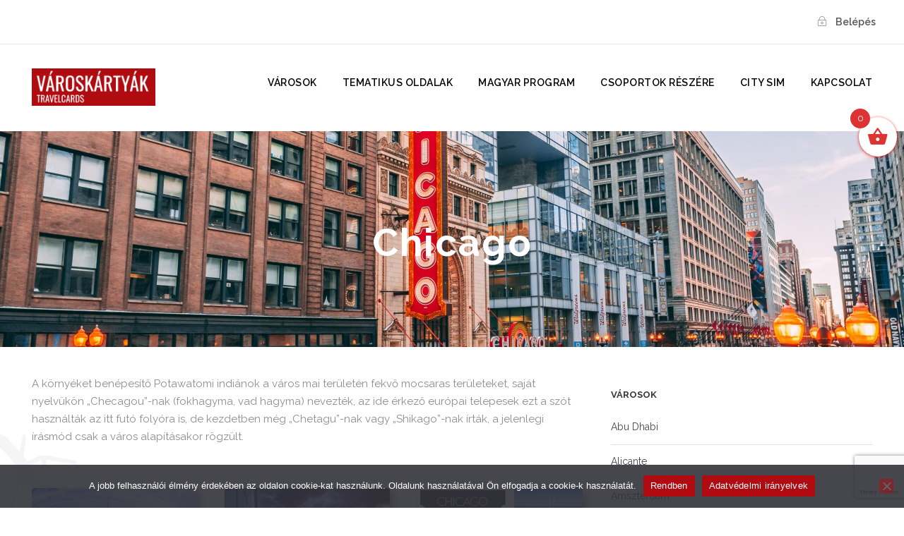

--- FILE ---
content_type: text/html; charset=UTF-8
request_url: https://varoskartyak.hu/chicago/
body_size: 17724
content:
<!DOCTYPE html>
<html lang="hu" class="no-js">
<head>
<meta charset="UTF-8">
<meta name="viewport" content="width=device-width, initial-scale=1">
<link rel="profile" href="http://gmpg.org/xfn/11">
<link rel="pingback" href="https://varoskartyak.hu/xmlrpc.php">
<title>Chicago &#8211; Városkártyák.hu</title>
<script>/*
jQuery("#map").click(function () {
jQuery("#map iframe").css("pointer-events", "auto");
});
jQuery("#map").mouseleave(function() {
jQuery("#map iframe").css("pointer-events", "none"); 
});
*/</script><!-- Google tag (gtag.js) -->
<script async src="https://www.googletagmanager.com/gtag/js?id=G-VK2M646NEM"></script>
<script>
window.dataLayer = window.dataLayer || [];
function gtag(){dataLayer.push(arguments);}
gtag('js', new Date());
gtag('config', 'G-VK2M646NEM');
</script>
<!-- Google tag (gtag.js) -->
<script async src="https://www.googletagmanager.com/gtag/js?id=G-CS6VNXGZ1Z"></script>
<script>
window.dataLayer = window.dataLayer || [];
function gtag(){dataLayer.push(arguments);}
gtag('js', new Date());
gtag('config', 'G-CS6VNXGZ1Z');
</script><meta name='robots' content='max-image-preview:large' />
<link rel='dns-prefetch' href='//cdnjs.cloudflare.com' />
<link rel='dns-prefetch' href='//fonts.googleapis.com' />
<link rel="alternate" type="application/rss+xml" title="Városkártyák.hu &raquo; hírcsatorna" href="https://varoskartyak.hu/feed/" />
<link rel="alternate" type="application/rss+xml" title="Városkártyák.hu &raquo; Chicago Kategória hírforrás" href="https://varoskartyak.hu/./chicago/feed/" />
<style id='wp-img-auto-sizes-contain-inline-css' type='text/css'>
img:is([sizes=auto i],[sizes^="auto," i]){contain-intrinsic-size:3000px 1500px}
/*# sourceURL=wp-img-auto-sizes-contain-inline-css */
</style>
<!-- <link rel='stylesheet' id='wcoa-front-app-css' href='https://varoskartyak.hu/wp-content/plugins/order-attachments-for-woocommerce/assets/frontend/css/style.css?ver=1' type='text/css' media='all' /> -->
<!-- <link rel='stylesheet' id='vat-number-block-css' href='https://varoskartyak.hu/wp-content/plugins/integration-for-szamlazzhu-woocommerce/build/style-vat-number-block.css?ver=6.1.15' type='text/css' media='all' /> -->
<!-- <link rel='stylesheet' id='wp-block-library-css' href='https://varoskartyak.hu/wp-includes/css/dist/block-library/style.min.css?ver=6.9' type='text/css' media='all' /> -->
<!-- <link rel='stylesheet' id='wc-blocks-style-css' href='https://varoskartyak.hu/wp-content/plugins/woocommerce/assets/client/blocks/wc-blocks.css?ver=wc-10.4.3' type='text/css' media='all' /> -->
<link rel="stylesheet" type="text/css" href="//varoskartyak.hu/wp-content/cache/wpfc-minified/d7ubtcyc/duup0.css" media="all"/>
<style id='global-styles-inline-css' type='text/css'>
:root{--wp--preset--aspect-ratio--square: 1;--wp--preset--aspect-ratio--4-3: 4/3;--wp--preset--aspect-ratio--3-4: 3/4;--wp--preset--aspect-ratio--3-2: 3/2;--wp--preset--aspect-ratio--2-3: 2/3;--wp--preset--aspect-ratio--16-9: 16/9;--wp--preset--aspect-ratio--9-16: 9/16;--wp--preset--color--black: #000000;--wp--preset--color--cyan-bluish-gray: #abb8c3;--wp--preset--color--white: #ffffff;--wp--preset--color--pale-pink: #f78da7;--wp--preset--color--vivid-red: #cf2e2e;--wp--preset--color--luminous-vivid-orange: #ff6900;--wp--preset--color--luminous-vivid-amber: #fcb900;--wp--preset--color--light-green-cyan: #7bdcb5;--wp--preset--color--vivid-green-cyan: #00d084;--wp--preset--color--pale-cyan-blue: #8ed1fc;--wp--preset--color--vivid-cyan-blue: #0693e3;--wp--preset--color--vivid-purple: #9b51e0;--wp--preset--gradient--vivid-cyan-blue-to-vivid-purple: linear-gradient(135deg,rgb(6,147,227) 0%,rgb(155,81,224) 100%);--wp--preset--gradient--light-green-cyan-to-vivid-green-cyan: linear-gradient(135deg,rgb(122,220,180) 0%,rgb(0,208,130) 100%);--wp--preset--gradient--luminous-vivid-amber-to-luminous-vivid-orange: linear-gradient(135deg,rgb(252,185,0) 0%,rgb(255,105,0) 100%);--wp--preset--gradient--luminous-vivid-orange-to-vivid-red: linear-gradient(135deg,rgb(255,105,0) 0%,rgb(207,46,46) 100%);--wp--preset--gradient--very-light-gray-to-cyan-bluish-gray: linear-gradient(135deg,rgb(238,238,238) 0%,rgb(169,184,195) 100%);--wp--preset--gradient--cool-to-warm-spectrum: linear-gradient(135deg,rgb(74,234,220) 0%,rgb(151,120,209) 20%,rgb(207,42,186) 40%,rgb(238,44,130) 60%,rgb(251,105,98) 80%,rgb(254,248,76) 100%);--wp--preset--gradient--blush-light-purple: linear-gradient(135deg,rgb(255,206,236) 0%,rgb(152,150,240) 100%);--wp--preset--gradient--blush-bordeaux: linear-gradient(135deg,rgb(254,205,165) 0%,rgb(254,45,45) 50%,rgb(107,0,62) 100%);--wp--preset--gradient--luminous-dusk: linear-gradient(135deg,rgb(255,203,112) 0%,rgb(199,81,192) 50%,rgb(65,88,208) 100%);--wp--preset--gradient--pale-ocean: linear-gradient(135deg,rgb(255,245,203) 0%,rgb(182,227,212) 50%,rgb(51,167,181) 100%);--wp--preset--gradient--electric-grass: linear-gradient(135deg,rgb(202,248,128) 0%,rgb(113,206,126) 100%);--wp--preset--gradient--midnight: linear-gradient(135deg,rgb(2,3,129) 0%,rgb(40,116,252) 100%);--wp--preset--font-size--small: 13px;--wp--preset--font-size--medium: 20px;--wp--preset--font-size--large: 36px;--wp--preset--font-size--x-large: 42px;--wp--preset--spacing--20: 0.44rem;--wp--preset--spacing--30: 0.67rem;--wp--preset--spacing--40: 1rem;--wp--preset--spacing--50: 1.5rem;--wp--preset--spacing--60: 2.25rem;--wp--preset--spacing--70: 3.38rem;--wp--preset--spacing--80: 5.06rem;--wp--preset--shadow--natural: 6px 6px 9px rgba(0, 0, 0, 0.2);--wp--preset--shadow--deep: 12px 12px 50px rgba(0, 0, 0, 0.4);--wp--preset--shadow--sharp: 6px 6px 0px rgba(0, 0, 0, 0.2);--wp--preset--shadow--outlined: 6px 6px 0px -3px rgb(255, 255, 255), 6px 6px rgb(0, 0, 0);--wp--preset--shadow--crisp: 6px 6px 0px rgb(0, 0, 0);}:where(.is-layout-flex){gap: 0.5em;}:where(.is-layout-grid){gap: 0.5em;}body .is-layout-flex{display: flex;}.is-layout-flex{flex-wrap: wrap;align-items: center;}.is-layout-flex > :is(*, div){margin: 0;}body .is-layout-grid{display: grid;}.is-layout-grid > :is(*, div){margin: 0;}:where(.wp-block-columns.is-layout-flex){gap: 2em;}:where(.wp-block-columns.is-layout-grid){gap: 2em;}:where(.wp-block-post-template.is-layout-flex){gap: 1.25em;}:where(.wp-block-post-template.is-layout-grid){gap: 1.25em;}.has-black-color{color: var(--wp--preset--color--black) !important;}.has-cyan-bluish-gray-color{color: var(--wp--preset--color--cyan-bluish-gray) !important;}.has-white-color{color: var(--wp--preset--color--white) !important;}.has-pale-pink-color{color: var(--wp--preset--color--pale-pink) !important;}.has-vivid-red-color{color: var(--wp--preset--color--vivid-red) !important;}.has-luminous-vivid-orange-color{color: var(--wp--preset--color--luminous-vivid-orange) !important;}.has-luminous-vivid-amber-color{color: var(--wp--preset--color--luminous-vivid-amber) !important;}.has-light-green-cyan-color{color: var(--wp--preset--color--light-green-cyan) !important;}.has-vivid-green-cyan-color{color: var(--wp--preset--color--vivid-green-cyan) !important;}.has-pale-cyan-blue-color{color: var(--wp--preset--color--pale-cyan-blue) !important;}.has-vivid-cyan-blue-color{color: var(--wp--preset--color--vivid-cyan-blue) !important;}.has-vivid-purple-color{color: var(--wp--preset--color--vivid-purple) !important;}.has-black-background-color{background-color: var(--wp--preset--color--black) !important;}.has-cyan-bluish-gray-background-color{background-color: var(--wp--preset--color--cyan-bluish-gray) !important;}.has-white-background-color{background-color: var(--wp--preset--color--white) !important;}.has-pale-pink-background-color{background-color: var(--wp--preset--color--pale-pink) !important;}.has-vivid-red-background-color{background-color: var(--wp--preset--color--vivid-red) !important;}.has-luminous-vivid-orange-background-color{background-color: var(--wp--preset--color--luminous-vivid-orange) !important;}.has-luminous-vivid-amber-background-color{background-color: var(--wp--preset--color--luminous-vivid-amber) !important;}.has-light-green-cyan-background-color{background-color: var(--wp--preset--color--light-green-cyan) !important;}.has-vivid-green-cyan-background-color{background-color: var(--wp--preset--color--vivid-green-cyan) !important;}.has-pale-cyan-blue-background-color{background-color: var(--wp--preset--color--pale-cyan-blue) !important;}.has-vivid-cyan-blue-background-color{background-color: var(--wp--preset--color--vivid-cyan-blue) !important;}.has-vivid-purple-background-color{background-color: var(--wp--preset--color--vivid-purple) !important;}.has-black-border-color{border-color: var(--wp--preset--color--black) !important;}.has-cyan-bluish-gray-border-color{border-color: var(--wp--preset--color--cyan-bluish-gray) !important;}.has-white-border-color{border-color: var(--wp--preset--color--white) !important;}.has-pale-pink-border-color{border-color: var(--wp--preset--color--pale-pink) !important;}.has-vivid-red-border-color{border-color: var(--wp--preset--color--vivid-red) !important;}.has-luminous-vivid-orange-border-color{border-color: var(--wp--preset--color--luminous-vivid-orange) !important;}.has-luminous-vivid-amber-border-color{border-color: var(--wp--preset--color--luminous-vivid-amber) !important;}.has-light-green-cyan-border-color{border-color: var(--wp--preset--color--light-green-cyan) !important;}.has-vivid-green-cyan-border-color{border-color: var(--wp--preset--color--vivid-green-cyan) !important;}.has-pale-cyan-blue-border-color{border-color: var(--wp--preset--color--pale-cyan-blue) !important;}.has-vivid-cyan-blue-border-color{border-color: var(--wp--preset--color--vivid-cyan-blue) !important;}.has-vivid-purple-border-color{border-color: var(--wp--preset--color--vivid-purple) !important;}.has-vivid-cyan-blue-to-vivid-purple-gradient-background{background: var(--wp--preset--gradient--vivid-cyan-blue-to-vivid-purple) !important;}.has-light-green-cyan-to-vivid-green-cyan-gradient-background{background: var(--wp--preset--gradient--light-green-cyan-to-vivid-green-cyan) !important;}.has-luminous-vivid-amber-to-luminous-vivid-orange-gradient-background{background: var(--wp--preset--gradient--luminous-vivid-amber-to-luminous-vivid-orange) !important;}.has-luminous-vivid-orange-to-vivid-red-gradient-background{background: var(--wp--preset--gradient--luminous-vivid-orange-to-vivid-red) !important;}.has-very-light-gray-to-cyan-bluish-gray-gradient-background{background: var(--wp--preset--gradient--very-light-gray-to-cyan-bluish-gray) !important;}.has-cool-to-warm-spectrum-gradient-background{background: var(--wp--preset--gradient--cool-to-warm-spectrum) !important;}.has-blush-light-purple-gradient-background{background: var(--wp--preset--gradient--blush-light-purple) !important;}.has-blush-bordeaux-gradient-background{background: var(--wp--preset--gradient--blush-bordeaux) !important;}.has-luminous-dusk-gradient-background{background: var(--wp--preset--gradient--luminous-dusk) !important;}.has-pale-ocean-gradient-background{background: var(--wp--preset--gradient--pale-ocean) !important;}.has-electric-grass-gradient-background{background: var(--wp--preset--gradient--electric-grass) !important;}.has-midnight-gradient-background{background: var(--wp--preset--gradient--midnight) !important;}.has-small-font-size{font-size: var(--wp--preset--font-size--small) !important;}.has-medium-font-size{font-size: var(--wp--preset--font-size--medium) !important;}.has-large-font-size{font-size: var(--wp--preset--font-size--large) !important;}.has-x-large-font-size{font-size: var(--wp--preset--font-size--x-large) !important;}
/*# sourceURL=global-styles-inline-css */
</style>
<style id='classic-theme-styles-inline-css' type='text/css'>
/*! This file is auto-generated */
.wp-block-button__link{color:#fff;background-color:#32373c;border-radius:9999px;box-shadow:none;text-decoration:none;padding:calc(.667em + 2px) calc(1.333em + 2px);font-size:1.125em}.wp-block-file__button{background:#32373c;color:#fff;text-decoration:none}
/*# sourceURL=/wp-includes/css/classic-themes.min.css */
</style>
<!-- <link rel='stylesheet' id='contact-form-7-css' href='https://varoskartyak.hu/wp-content/plugins/contact-form-7/includes/css/styles.css?ver=6.1.4' type='text/css' media='all' /> -->
<!-- <link rel='stylesheet' id='cookie-notice-front-css' href='https://varoskartyak.hu/wp-content/plugins/cookie-notice/css/front.min.css?ver=2.5.11' type='text/css' media='all' /> -->
<link rel="stylesheet" type="text/css" href="//varoskartyak.hu/wp-content/cache/wpfc-minified/1gd9mtf7/c3kwg.css" media="all"/>
<link rel='stylesheet' id='gdlr-core-google-font-css' href='https://fonts.googleapis.com/css?family=Raleway%3A100%2C200%2C300%2Cregular%2C500%2C600%2C700%2C800%2C900%2C100italic%2C200italic%2C300italic%2Citalic%2C500italic%2C600italic%2C700italic%2C800italic%2C900italic%7CABeeZee%3Aregular%2Citalic&#038;subset=cyrillic%2Ccyrillic-ext%2Clatin%2Clatin-ext%2Cvietnamese&#038;ver=6.9' type='text/css' media='all' />
<!-- <link rel='stylesheet' id='font-awesome-css' href='https://varoskartyak.hu/wp-content/plugins/goodlayers-core/plugins/fontawesome/font-awesome.css?ver=6.9' type='text/css' media='all' /> -->
<!-- <link rel='stylesheet' id='elegant-font-css' href='https://varoskartyak.hu/wp-content/plugins/goodlayers-core/plugins/elegant/elegant-font.css?ver=6.9' type='text/css' media='all' /> -->
<!-- <link rel='stylesheet' id='gdlr-core-plugin-css' href='https://varoskartyak.hu/wp-content/plugins/goodlayers-core/plugins/style.css?ver=1768815667' type='text/css' media='all' /> -->
<!-- <link rel='stylesheet' id='gdlr-core-page-builder-css' href='https://varoskartyak.hu/wp-content/plugins/goodlayers-core/include/css/page-builder.css?ver=6.9' type='text/css' media='all' /> -->
<!-- <link rel='stylesheet' id='gdlr-travel-css' href='https://varoskartyak.hu/wp-content/plugins/tourmaster/plugins/gdlr-travel/style.css?ver=6.9' type='text/css' media='all' /> -->
<!-- <link rel='stylesheet' id='tourmaster-style-css' href='https://varoskartyak.hu/wp-content/plugins/tourmaster/tourmaster.css?ver=4.1.4' type='text/css' media='all' /> -->
<!-- <link rel='stylesheet' id='tourmaster-global-custom-style-css' href='https://varoskartyak.hu/wp-content/uploads/tourmaster-global-style-custom.css?1706258832&#038;ver=6.9' type='text/css' media='all' /> -->
<!-- <link rel='stylesheet' id='woocommerce-layout-css' href='https://varoskartyak.hu/wp-content/plugins/woocommerce/assets/css/woocommerce-layout.css?ver=10.4.3' type='text/css' media='all' /> -->
<link rel="stylesheet" type="text/css" href="//varoskartyak.hu/wp-content/cache/wpfc-minified/fkapzlc/c3kwg.css" media="all"/>
<!-- <link rel='stylesheet' id='woocommerce-smallscreen-css' href='https://varoskartyak.hu/wp-content/plugins/woocommerce/assets/css/woocommerce-smallscreen.css?ver=10.4.3' type='text/css' media='only screen and (max-width: 768px)' /> -->
<link rel="stylesheet" type="text/css" href="//varoskartyak.hu/wp-content/cache/wpfc-minified/87u60ukx/c3kwg.css" media="only screen and (max-width: 768px)"/>
<!-- <link rel='stylesheet' id='woocommerce-general-css' href='https://varoskartyak.hu/wp-content/plugins/woocommerce/assets/css/woocommerce.css?ver=10.4.3' type='text/css' media='all' /> -->
<link rel="stylesheet" type="text/css" href="//varoskartyak.hu/wp-content/cache/wpfc-minified/mjlhdvoc/c3kwg.css" media="all"/>
<style id='woocommerce-inline-inline-css' type='text/css'>
.woocommerce form .form-row .required { visibility: visible; }
/*# sourceURL=woocommerce-inline-inline-css */
</style>
<!-- <link rel='stylesheet' id='foxpost-wc-shipping-css' href='https://varoskartyak.hu/wp-content/plugins/foxpost-wc-shipping/public/css/foxpost-wc-shipping-public.css?ver=1.0.8' type='text/css' media='all' /> -->
<link rel="stylesheet" type="text/css" href="//varoskartyak.hu/wp-content/cache/wpfc-minified/d6t634bc/c3kwg.css" media="all"/>
<link rel='stylesheet' id='photoswipe-css-css' href='https://cdnjs.cloudflare.com/ajax/libs/photoswipe/5.3.6/photoswipe.min.css?ver=5.3.6' type='text/css' media='all' />
<!-- <link rel='stylesheet' id='photoswipe-css' href='https://varoskartyak.hu/wp-content/plugins/woocommerce/assets/css/photoswipe/photoswipe.min.css?ver=10.4.3' type='text/css' media='all' /> -->
<!-- <link rel='stylesheet' id='photoswipe-default-skin-css' href='https://varoskartyak.hu/wp-content/plugins/woocommerce/assets/css/photoswipe/default-skin/default-skin.min.css?ver=10.4.3' type='text/css' media='all' /> -->
<!-- <link rel='stylesheet' id='xoo-wsc-fonts-css' href='https://varoskartyak.hu/wp-content/plugins/side-cart-woocommerce/assets/css/xoo-wsc-fonts.css?ver=2.2' type='text/css' media='all' /> -->
<!-- <link rel='stylesheet' id='xoo-wsc-style-css' href='https://varoskartyak.hu/wp-content/plugins/side-cart-woocommerce/assets/css/xoo-wsc-style.css?ver=2.2' type='text/css' media='all' /> -->
<link rel="stylesheet" type="text/css" href="//varoskartyak.hu/wp-content/cache/wpfc-minified/dtnjfnj6/5r7lp.css" media="all"/>
<style id='xoo-wsc-style-inline-css' type='text/css'>
.xoo-wsc-sp-left-col img{
max-width: 80px;
}
.xoo-wsc-sp-right-col{
font-size: 14px;
}
.xoo-wsc-sp-container{
background-color: #eee;
}
.xoo-wsc-footer{
background-color: #ffffff;
color: #000000;
padding: 10px 20px;
}
.xoo-wsc-footer, .xoo-wsc-footer a, .xoo-wsc-footer .amount{
font-size: 18px;
}
.xoo-wsc-ft-buttons-cont{
grid-template-columns: auto;
}
.xoo-wsc-basket{
top: 156px;
right: 0px;
background-color: #ffffff;
color: #dd3333;
box-shadow: 0 1px 4px 0;
border-radius: 50%}
.xoo-wsc-bki{
font-size: 30px}
.xoo-wsc-items-count{
top: -12px;
left: -12px;
}
.xoo-wsc-items-count{
background-color: #dd3333;
color: #ffffff;
}
.xoo-wsc-container, .xoo-wsc-slider{
max-width: 320px;
right: -320px;
top: 0;bottom: 0;
top: 0;
font-family: }
.xoo-wsc-cart-active .xoo-wsc-container, .xoo-wsc-slider-active .xoo-wsc-slider{
right: 0;
}
.xoo-wsc-cart-active .xoo-wsc-basket{
right: 320px;
}
.xoo-wsc-slider{
right: -320px;
}
span.xoo-wsch-close {
font-size: 16px;
right: 10px;
}
.xoo-wsch-top{
justify-content: center;
}
.xoo-wsch-text{
font-size: 20px;
}
.xoo-wsc-header{
color: #000000;
background-color: #ffffff;
}
.xoo-wsc-sb-bar > span{
background-color: #1e73be;
}
.xoo-wsc-body{
background-color: #ffffff;
}
.xoo-wsc-body, .xoo-wsc-body span.amount, .xoo-wsc-body a{
font-size: 16px;
color: #000000;
}
.xoo-wsc-product{
padding: 20px 15px;
}
.xoo-wsc-img-col{
width: 30%;
}
.xoo-wsc-sum-col{
width: 70%;
}
.xoo-wsc-sum-col{
justify-content: center;
}
/***** Quantity *****/
.xoo-wsc-qty-box{
max-width: 75px;
}
.xoo-wsc-qty-box.xoo-wsc-qtb-square{
border-color: #000000;
}
input[type="number"].xoo-wsc-qty{
border-color: #000000;
background-color: #ffffff;
color: #000000;
height: 28px;
line-height: 28px;
}
input[type="number"].xoo-wsc-qty, .xoo-wsc-qtb-square{
border-width: 1px;
border-style: solid;
}
.xoo-wsc-chng{
background-color: #ffffff;
color: #000000;
}
/** Shortcode **/
.xoo-wsc-sc-count{
background-color: #000000;
color: #ffffff;
}
.xoo-wsc-sc-bki{
font-size: 28px;
color: 28;
}
.xoo-wsc-sc-cont{
color: #000000;
}
/*# sourceURL=xoo-wsc-style-inline-css */
</style>
<!-- <link rel='stylesheet' id='parent-style-css' href='https://varoskartyak.hu/wp-content/themes/traveltour/style.css?ver=6.9' type='text/css' media='all' /> -->
<!-- <link rel='stylesheet' id='traveltour-style-core-css' href='https://varoskartyak.hu/wp-content/themes/traveltour/css/style-core.css?ver=6.9' type='text/css' media='all' /> -->
<!-- <link rel='stylesheet' id='traveltour-custom-style-css' href='https://varoskartyak.hu/wp-content/uploads/traveltour-style-custom.css?1768815667&#038;ver=6.9' type='text/css' media='all' /> -->
<!-- <link rel='stylesheet' id='traveltour-child-theme-style-css' href='https://varoskartyak.hu/wp-content/themes/traveltour-child-theme/style.css?ver=6.9' type='text/css' media='all' /> -->
<!-- <link rel='stylesheet' id='tourmaster-custom-style-css' href='https://varoskartyak.hu/wp-content/uploads/tourmaster-style-custom.css?1701878244&#038;ver=6.9' type='text/css' media='all' /> -->
<!-- <link rel='stylesheet' id='wapf-frontend-css' href='https://varoskartyak.hu/wp-content/plugins/advanced-product-fields-for-woocommerce-extended/assets/css/frontend.min.css?ver=2.7.8' type='text/css' media='all' /> -->
<!-- <link rel='stylesheet' id='wapf-dp-css' href='https://varoskartyak.hu/wp-content/plugins/advanced-product-fields-for-woocommerce-extended/assets/css/datepicker.min.css?ver=2.7.8' type='text/css' media='all' /> -->
<link rel="stylesheet" type="text/css" href="//varoskartyak.hu/wp-content/cache/wpfc-minified/nkxkt9i/c3kwg.css" media="all"/>
<script src='//varoskartyak.hu/wp-content/cache/wpfc-minified/8mlq4vh2/c3kwg.js' type="text/javascript"></script>
<!-- <script type="text/javascript" src="https://varoskartyak.hu/wp-includes/js/jquery/jquery.min.js?ver=3.7.1" id="jquery-core-js"></script> -->
<!-- <script type="text/javascript" src="https://varoskartyak.hu/wp-includes/js/jquery/jquery-migrate.min.js?ver=3.4.1" id="jquery-migrate-js"></script> -->
<!-- <script type="text/javascript" src="https://varoskartyak.hu/wp-content/plugins/woocommerce/assets/js/jquery-blockui/jquery.blockUI.min.js?ver=2.7.0-wc.10.4.3" id="wc-jquery-blockui-js" defer="defer" data-wp-strategy="defer"></script> -->
<script type="text/javascript" id="wc-add-to-cart-js-extra">
/* <![CDATA[ */
var wc_add_to_cart_params = {"ajax_url":"/wp-admin/admin-ajax.php","wc_ajax_url":"/?wc-ajax=%%endpoint%%","i18n_view_cart":"Kos\u00e1r","cart_url":"https://varoskartyak.hu/kosar/","is_cart":"","cart_redirect_after_add":"no"};
//# sourceURL=wc-add-to-cart-js-extra
/* ]]> */
</script>
<script src='//varoskartyak.hu/wp-content/cache/wpfc-minified/mjov0mwp/c3kwg.js' type="text/javascript"></script>
<!-- <script type="text/javascript" src="https://varoskartyak.hu/wp-content/plugins/woocommerce/assets/js/frontend/add-to-cart.min.js?ver=10.4.3" id="wc-add-to-cart-js" defer="defer" data-wp-strategy="defer"></script> -->
<!-- <script type="text/javascript" src="https://varoskartyak.hu/wp-content/plugins/woocommerce/assets/js/js-cookie/js.cookie.min.js?ver=2.1.4-wc.10.4.3" id="wc-js-cookie-js" defer="defer" data-wp-strategy="defer"></script> -->
<script type="text/javascript" id="woocommerce-js-extra">
/* <![CDATA[ */
var woocommerce_params = {"ajax_url":"/wp-admin/admin-ajax.php","wc_ajax_url":"/?wc-ajax=%%endpoint%%","i18n_password_show":"Jelsz\u00f3 megjelen\u00edt\u00e9se","i18n_password_hide":"Jelsz\u00f3 elrejt\u00e9se"};
//# sourceURL=woocommerce-js-extra
/* ]]> */
</script>
<script src='//varoskartyak.hu/wp-content/cache/wpfc-minified/14qdlhds/c3kwg.js' type="text/javascript"></script>
<!-- <script type="text/javascript" src="https://varoskartyak.hu/wp-content/plugins/woocommerce/assets/js/frontend/woocommerce.min.js?ver=10.4.3" id="woocommerce-js" defer="defer" data-wp-strategy="defer"></script> -->
<!-- <script type="text/javascript" src="https://varoskartyak.hu/wp-content/plugins/foxpost-wc-shipping/public/js/foxpost-wc-shipping-modal.js?ver=1.0.8" id="foxpost-wc-shipping-modal-js"></script> -->
<!-- <script type="text/javascript" src="https://varoskartyak.hu/wp-content/plugins/foxpost-wc-shipping/public/js/foxpost-wc-shipping-public.js?ver=1.0.8" id="foxpost-wc-shipping-js"></script> -->
<link rel="https://api.w.org/" href="https://varoskartyak.hu/wp-json/" /><link rel="alternate" title="JSON" type="application/json" href="https://varoskartyak.hu/wp-json/wp/v2/product_cat/82" /><link rel="EditURI" type="application/rsd+xml" title="RSD" href="https://varoskartyak.hu/xmlrpc.php?rsd" />
<meta name="generator" content="WordPress 6.9" />
<meta name="generator" content="WooCommerce 10.4.3" />
<noscript><style>.woocommerce-product-gallery{ opacity: 1 !important; }</style></noscript>
<meta name="generator" content="Powered by Slider Revolution 6.6.13 - responsive, Mobile-Friendly Slider Plugin for WordPress with comfortable drag and drop interface." />
<link rel="icon" href="https://varoskartyak.hu/wp-content/uploads/2023/06/cropped-varoskartyak_favicon_512x512px-32x32.png" sizes="32x32" />
<link rel="icon" href="https://varoskartyak.hu/wp-content/uploads/2023/06/cropped-varoskartyak_favicon_512x512px-192x192.png" sizes="192x192" />
<link rel="apple-touch-icon" href="https://varoskartyak.hu/wp-content/uploads/2023/06/cropped-varoskartyak_favicon_512x512px-180x180.png" />
<meta name="msapplication-TileImage" content="https://varoskartyak.hu/wp-content/uploads/2023/06/cropped-varoskartyak_favicon_512x512px-270x270.png" />
<script>function setREVStartSize(e){
//window.requestAnimationFrame(function() {
window.RSIW = window.RSIW===undefined ? window.innerWidth : window.RSIW;
window.RSIH = window.RSIH===undefined ? window.innerHeight : window.RSIH;
try {
var pw = document.getElementById(e.c).parentNode.offsetWidth,
newh;
pw = pw===0 || isNaN(pw) || (e.l=="fullwidth" || e.layout=="fullwidth") ? window.RSIW : pw;
e.tabw = e.tabw===undefined ? 0 : parseInt(e.tabw);
e.thumbw = e.thumbw===undefined ? 0 : parseInt(e.thumbw);
e.tabh = e.tabh===undefined ? 0 : parseInt(e.tabh);
e.thumbh = e.thumbh===undefined ? 0 : parseInt(e.thumbh);
e.tabhide = e.tabhide===undefined ? 0 : parseInt(e.tabhide);
e.thumbhide = e.thumbhide===undefined ? 0 : parseInt(e.thumbhide);
e.mh = e.mh===undefined || e.mh=="" || e.mh==="auto" ? 0 : parseInt(e.mh,0);
if(e.layout==="fullscreen" || e.l==="fullscreen")
newh = Math.max(e.mh,window.RSIH);
else{
e.gw = Array.isArray(e.gw) ? e.gw : [e.gw];
for (var i in e.rl) if (e.gw[i]===undefined || e.gw[i]===0) e.gw[i] = e.gw[i-1];
e.gh = e.el===undefined || e.el==="" || (Array.isArray(e.el) && e.el.length==0)? e.gh : e.el;
e.gh = Array.isArray(e.gh) ? e.gh : [e.gh];
for (var i in e.rl) if (e.gh[i]===undefined || e.gh[i]===0) e.gh[i] = e.gh[i-1];
var nl = new Array(e.rl.length),
ix = 0,
sl;
e.tabw = e.tabhide>=pw ? 0 : e.tabw;
e.thumbw = e.thumbhide>=pw ? 0 : e.thumbw;
e.tabh = e.tabhide>=pw ? 0 : e.tabh;
e.thumbh = e.thumbhide>=pw ? 0 : e.thumbh;
for (var i in e.rl) nl[i] = e.rl[i]<window.RSIW ? 0 : e.rl[i];
sl = nl[0];
for (var i in nl) if (sl>nl[i] && nl[i]>0) { sl = nl[i]; ix=i;}
var m = pw>(e.gw[ix]+e.tabw+e.thumbw) ? 1 : (pw-(e.tabw+e.thumbw)) / (e.gw[ix]);
newh =  (e.gh[ix] * m) + (e.tabh + e.thumbh);
}
var el = document.getElementById(e.c);
if (el!==null && el) el.style.height = newh+"px";
el = document.getElementById(e.c+"_wrapper");
if (el!==null && el) {
el.style.height = newh+"px";
el.style.display = "block";
}
} catch(e){
console.log("Failure at Presize of Slider:" + e)
}
//});
};</script>
<style type="text/css" id="wp-custom-css">
/* VÁROS LISTA KIZÁRÁSOK, csak a szülők kellenek ide */
.widget_product_categories .cat-item.cat-item-108,
.widget_product_categories .cat-item.cat-item-87,
.widget_product_categories .cat-item.cat-item-53
{
display:none;
}
/* bs4 hidden */
.d-none {
display: none;
}
/* fejlécek aloldalakon */
.traveltour-page-title-wrap .traveltour-page-title {
/*     color: #b00b11 !important; */
}
/* főoldali grid "válasszon" rész elrejtése */
.gdlr-core-product-grid-3 .gdlr-core-product-add-to-cart {
display: none;
}
/* wish list menü kivétele */
.tourmaster-nav-wish-list {
display: none !important;
}
/* dashboard nem hasznalt blokkok kivétele */
.tourmaster-user-navigation-bottom-text {
display: none !important;
}
/* termék ajánló főoldal */
#fooldal_termekajanlo .gdlr-core-item-list.gdlr-core-item-pdlr {
background-color: #c10001;
border-radius: 5px;
box-shadow: 5px 5px 12px 0px;
margin: 30px;
}
#fooldal_termekajanlo.gdlr-core-product-table-item .gdlr-core-item-list-inner {
padding: 18px;
border: none;
}
#fooldal_termekajanlo a {
color: #fff !important;
font-size: 14px;
}
/* város termékei */
.woocommerce-breadcrumb, .woocommerce-breadcrumb a {
/* 	font-size: 52px; */
color: #ffffff !important;
}
h3.gdlr-core-product-title {
margin: 0 6px;
}
.gdlr-core-product-grid .gdlr-core-product-title a {
color: #fff;
font-size: 14px;
}
.gdlr-core-product-grid .gdlr-core-product-title a:hover {
color: #fff;
text-decoration: underline;
}
.gdlr-core-product-item.woocommerce .gdlr-core-product-thumbnail {
border-radius: 5px 5px 0 0;
height: 150px;
}
.gdlr-core-product-grid {
background-color: #c10001;
padding: 0px 0px 25px 0px;
border-radius: 5px;
box-shadow: 5px 5px 12px 0px;
}
.gdlr-core-product-grid {
height: 270px;
}
.tourmaster-tour-category-head-animate {
font-weight: bold;
}
.tourmaster-tour-category-count {
color: #fff !important;
}
/* termék oldal fixek */
.woocommerce-product-details__short-description p {
color: #383838;
font-weight: bold;
}
.woocommerce div.product p.price {
display:none;
}
.single-product.woocommerce div.product .product_meta {
margin-top: 0px;
}
.tourmaster-single-header-title-wrap .tourmaster-single-header-title {
color: #fff;
background-color: #b00b11;
width: fit-content;
padding: 6px 12px;
}
.upsells ul.products li.product .price {
display: none;
}
/* alsó cím kiszedése a termék oldalon */
.woocommerce div.product .product_title {
display: none;
}
/* breadcrumb ki */
.woocommerce-breadcrumb {
display: none;
}
/* mobil felső fix, duplán volt */
.traveltour-mobile-menu-right .tourmaster-user-top-bar {
display: none !important;
}
.traveltour-top-menu-button i, .traveltour-mobile-menu-button i {
color: #c10001 !important;
}
/* kupon a pénztár oldalon off */
.woocommerce-form-coupon-toggle {
display: none;
}
/* termék a pénztár oldalon */
.woocommerce td.product-name dl.variation dd, .woocommerce td.product-name dl.variation dt {
margin-bottom: 0;
margin-top: 0;
}
/* top bar regisztráció kiszedése */
.tourmaster-user-top-bar-signup {
display: none;
}
/* összes aloldal háttérkép */
.traveltour-page-wrapper {
background: url(/wp-content/uploads/2022/11/background.png);
background-repeat: repeat;
}
/* termék oldal felső padding */
.traveltour-content-area {
padding-top: 40px;
}
/* termék oldal kategória rendezés */
.posted_in {
text-align: center;
}
/* termék listákból a beúszó gombok kivétele */
.gdlr-core-product-thumbnail-info {
display: none;
}
/* termék lista ikonok miatt rendezés */
.gdlr-core-product-item.woocommerce .gdlr-core-product-thumbnail {
margin-bottom: 0px !important;
}
.gdlr-core-product-grid .gdlr-core-product-grid-content-wrap {
margin-top: 15px;
}
/* termék oldal fülek contenjeinek főoldali elrejtése*/
#tab-description .pdfemb-viewer, .woocommerce-product-details__short-description .pdfemb-viewer, .woocommerce-product-details__short-description {
display: none;
}
/* vásárlási infóba átrakott rövid infó rész ne legyen alapból bold */
.woocommerce-product-details__short-description p {
color: inherit;
font-weight: inherit;
}
/* FAQ oldal fix */
.gdlr-core-flipbox .gdlr-core-flipbox-front.gdlr-core-flipbox-type-outer, .gdlr-core-flipbox .gdlr-core-flipbox-back.gdlr-core-flipbox-type-outer {
display: flex;
align-content: center;
flex-wrap: wrap;
}
/* simplepay átmenetileg off a pénztár oldalon */
/*.wc_payment_method.payment_method_simplepay-gateway {
display: none;
}*/
/* simplepay logo méret */
.wc_payment_method.payment_method_simplepay-gateway img {
max-width: 150px;
}
.grecaptcha-badge {
z-index: 50000;
}
/* ajánlatkérés / enquiry elrejtése alapból */
#enquiry {
display: none;
}		</style>
<script>
// Create BP element on the window
window["bp"] = window["bp"] || function () {
(window["bp"].q = window["bp"].q || []).push(arguments);
};
window["bp"].l = 1 * new Date();
// Insert a script tag on the top of the head to load bp.js
scriptElement = document.createElement("script");
firstScript = document.getElementsByTagName("script")[0];
scriptElement.async = true;
scriptElement.src = 'https://pixel.barion.com/bp.js';
firstScript.parentNode.insertBefore(scriptElement, firstScript);
window['barion_pixel_id'] = 'BP-V89cO41nsg-26';            
// Send init event
bp('init', 'addBarionPixelId', window['barion_pixel_id']);
</script>
<noscript>
<img height="1" width="1" style="display:none" alt="Barion Pixel" src="https://pixel.barion.com/a.gif?ba_pixel_id='BP-V89cO41nsg-26'&ev=contentView&noscript=1">
</noscript>
<!--    barion pixel kód-->
<script>
// Create BP element on the window
window["bp"] = window["bp"] || function () {
(window["bp"].q = window["bp"].q || []).push(arguments);
};
window["bp"].l = 1 * new Date();
// Insert a script tag on the top of the head to load bp.js
scriptElement = document.createElement("script");
firstScript = document.getElementsByTagName("script")[0];
scriptElement.async = true;
scriptElement.src = 'https://pixel.barion.com/bp.js';
firstScript.parentNode.insertBefore(scriptElement, firstScript);
window['barion_pixel_id'] = 'BP-V89cO41nsg-26';
// Send init event
bp('init', 'addBarionPixelId', window['barion_pixel_id']);
</script>
<noscript>
<img height="1" width="1" style="display:none" alt="Barion Pixel" src="https://pixel.barion.com/a.gif?ba_pixel_id='BP-0000000000-00'&ev=contentView&noscript=1">
</noscript>
<!-- Google tag (gtag.js) -->
<script async src="https://www.googletagmanager.com/gtag/js?id=AW-1063977918"></script>
<script>
window.dataLayer = window.dataLayer || [];
function gtag(){dataLayer.push(arguments);}
gtag('js', new Date());
gtag('config', 'AW-1063977918');
</script>
<!-- <link rel='stylesheet' id='rs-plugin-settings-css' href='https://varoskartyak.hu/wp-content/plugins/revslider/public/assets/css/rs6.css?ver=6.6.13' type='text/css' media='all' /> -->
<link rel="stylesheet" type="text/css" href="//varoskartyak.hu/wp-content/cache/wpfc-minified/kzra6lu0/c3kwg.css" media="all"/>
<style id='rs-plugin-settings-inline-css' type='text/css'>
#rs-demo-id {}
/*# sourceURL=rs-plugin-settings-inline-css */
</style>
</head>
<body class="archive tax-product_cat term-chicago term-82 wp-theme-traveltour wp-child-theme-traveltour-child-theme theme-traveltour cookies-set cookies-accepted gdlr-core-body cone-simplepay-gateway tourmaster-body woocommerce woocommerce-page woocommerce-no-js traveltour-body traveltour-body-front traveltour-full  traveltour-with-sticky-navigation gdlr-core-link-to-lightbox">
<div class="traveltour-mobile-header-wrap" ><div class="traveltour-top-bar" ><div class="traveltour-top-bar-background" ></div><div class="traveltour-top-bar-container clearfix traveltour-top-bar-full " ><div class="traveltour-top-bar-left traveltour-item-pdlr travel-tour-hide-on-mobile"><!--
[gdlr_core_icon icon="fa fa-phone" size="16px" color="#94999f" margin-left="" margin-right="10px" ] 1.820.3345.33
[gdlr_core_icon icon="fa fa-envelope-o" size="16px" color="#94999f" margin-left="30px" margin-right="10px" ] Contact@TravelTourWP.com
--></div><div class="traveltour-top-bar-right traveltour-item-pdlr"><div class="tourmaster-user-top-bar tourmaster-guest tourmaster-style-1" ><a class="tourmaster-user-top-bar-login" href="https://varoskartyak.hu/belepes-2/" ><i class="icon_lock_alt" ></i><span class="tourmaster-text" >Belépés</span></a><a class="tourmaster-user-top-bar-signup" href="https://varoskartyak.hu/register/" ><i class="fa fa-user" ></i><span class="tourmaster-text" >Regisztráció</span></a></div></div></div></div><div class="traveltour-mobile-header traveltour-header-background traveltour-style-slide" id="traveltour-mobile-header" ><div class="traveltour-mobile-header-container traveltour-container" ><div class="traveltour-logo  traveltour-item-pdlr"><div class="traveltour-logo-inner"><a class="" href="https://varoskartyak.hu/" ><img src="https://varoskartyak.hu/wp-content/uploads/2022/12/vk-logo-color.png" alt="" width="200" height="60" title="vk-logo-color" /></a></div></div><div class="traveltour-mobile-menu-right" ><div class="tourmaster-user-top-bar tourmaster-guest tourmaster-style-1" ><a class="tourmaster-user-top-bar-login" href="https://varoskartyak.hu/belepes-2/" ><i class="icon_lock_alt" ></i><span class="tourmaster-text" >Belépés</span></a><a class="tourmaster-user-top-bar-signup" href="https://varoskartyak.hu/register/" ><i class="fa fa-user" ></i><span class="tourmaster-text" >Regisztráció</span></a></div><div class="traveltour-mobile-menu" ><a class="traveltour-mm-menu-button traveltour-mobile-menu-button traveltour-mobile-button-hamburger-with-border" href="#traveltour-mobile-menu" ><i class="fa fa-bars" ></i></a><div class="traveltour-mm-menu-wrap traveltour-navigation-font" id="traveltour-mobile-menu" data-slide="right" ><ul id="menu-fomenu" class="m-menu"><li class="menu-item menu-item-type-post_type menu-item-object-page menu-item-5591"><a href="https://varoskartyak.hu/varosok/">VÁROSOK</a></li>
<li class="menu-item menu-item-type-custom menu-item-object-custom menu-item-has-children menu-item-36106"><a href="#">TEMATIKUS OLDALAK</a>
<ul class="sub-menu">
<li class="menu-item menu-item-type-post_type menu-item-object-page menu-item-36103"><a href="https://varoskartyak.hu/tematikus-valogatas/">Válogatás</a></li>
<li class="menu-item menu-item-type-post_type menu-item-object-page menu-item-31213"><a href="https://varoskartyak.hu/temaparkok/">TÉMAPARKOK</a></li>
<li class="menu-item menu-item-type-post_type menu-item-object-page menu-item-36110"><a href="https://varoskartyak.hu/magyar-programok/">Magyar nyelvű Programok</a></li>
<li class="menu-item menu-item-type-post_type menu-item-object-page menu-item-9717"><a href="https://varoskartyak.hu/ajandekutalvany/">Élményjegy</a></li>
</ul>
</li>
<li class="menu-item menu-item-type-post_type menu-item-object-page menu-item-22515"><a href="https://varoskartyak.hu/magyar-programok/">Magyar Program</a></li>
<li class="menu-item menu-item-type-post_type menu-item-object-page menu-item-36071"><a href="https://varoskartyak.hu/csoportok-reszere/">Csoportok részére</a></li>
<li class="menu-item menu-item-type-post_type menu-item-object-page menu-item-9706"><a href="https://varoskartyak.hu/city-sim/">CITY SIM</a></li>
<li class="menu-item menu-item-type-post_type menu-item-object-page menu-item-has-children menu-item-5589"><a href="https://varoskartyak.hu/kapcsolat/">KAPCSOLAT</a>
<ul class="sub-menu">
<li class="menu-item menu-item-type-post_type menu-item-object-page menu-item-5588"><a href="https://varoskartyak.hu/gyik/">GYIK</a></li>
<li class="menu-item menu-item-type-post_type menu-item-object-page menu-item-5593"><a href="https://varoskartyak.hu/visszajelzesek/">VISSZAJELZÉS</a></li>
<li class="menu-item menu-item-type-post_type menu-item-object-page menu-item-36109"><a href="https://varoskartyak.hu/ajandekutalvany/">Ajándékutalvány</a></li>
</ul>
</li>
</ul></div></div></div></div></div></div><div class="traveltour-body-outer-wrapper ">
<div class="traveltour-body-wrapper clearfix  traveltour-with-frame">
<div class="traveltour-top-bar traveltour-with-divider" ><div class="traveltour-top-bar-background" ></div><div class="traveltour-top-bar-container clearfix traveltour-top-bar-full " ><div class="traveltour-top-bar-left traveltour-item-pdlr traveltour-right-with-border"><div class="traveltour-top-bar-left-text"><!--
[gdlr_core_icon icon="fa fa-phone" size="16px" color="#94999f" margin-left="" margin-right="10px" ] 1.820.3345.33
[gdlr_core_icon icon="fa fa-envelope-o" size="16px" color="#94999f" margin-left="30px" margin-right="10px" ] Contact@TravelTourWP.com
--></div></div><div class="traveltour-top-bar-right traveltour-item-pdlr traveltour-right-with-border"><div class="tourmaster-user-top-bar tourmaster-guest tourmaster-style-1" ><a class="tourmaster-user-top-bar-login" href="https://varoskartyak.hu/belepes-2/" ><i class="icon_lock_alt" ></i><span class="tourmaster-text" >Belépés</span></a><a class="tourmaster-user-top-bar-signup" href="https://varoskartyak.hu/register/" ><i class="fa fa-user" ></i><span class="tourmaster-text" >Regisztráció</span></a></div></div></div></div>	
<header class="traveltour-header-wrap traveltour-header-style-plain  traveltour-style-menu-right traveltour-sticky-navigation traveltour-style-fixed" >
<div class="traveltour-header-background" ></div>
<div class="traveltour-header-container  traveltour-container">
<div class="traveltour-header-container-inner clearfix">
<div class="traveltour-logo  traveltour-item-pdlr"><div class="traveltour-logo-inner"><a class="" href="https://varoskartyak.hu/" ><img src="https://varoskartyak.hu/wp-content/uploads/2022/12/vk-logo-color.png" alt="" width="200" height="60" title="vk-logo-color" /></a></div></div>			<div class="traveltour-navigation traveltour-item-pdlr clearfix " >
<div class="traveltour-main-menu" id="traveltour-main-menu" ><ul id="menu-fomenu-1" class="sf-menu"><li  class="menu-item menu-item-type-post_type menu-item-object-page menu-item-5591 traveltour-normal-menu"><a href="https://varoskartyak.hu/varosok/">VÁROSOK</a></li>
<li  class="menu-item menu-item-type-custom menu-item-object-custom menu-item-has-children menu-item-36106 traveltour-normal-menu"><a href="#" class="sf-with-ul-pre">TEMATIKUS OLDALAK</a>
<ul class="sub-menu">
<li  class="menu-item menu-item-type-post_type menu-item-object-page menu-item-36103" data-size="60"><a href="https://varoskartyak.hu/tematikus-valogatas/">Válogatás</a></li>
<li  class="menu-item menu-item-type-post_type menu-item-object-page menu-item-31213" data-size="60"><a href="https://varoskartyak.hu/temaparkok/">TÉMAPARKOK</a></li>
<li  class="menu-item menu-item-type-post_type menu-item-object-page menu-item-36110" data-size="60"><a href="https://varoskartyak.hu/magyar-programok/">Magyar nyelvű Programok</a></li>
<li  class="menu-item menu-item-type-post_type menu-item-object-page menu-item-9717" data-size="60"><a href="https://varoskartyak.hu/ajandekutalvany/">Élményjegy</a></li>
</ul>
</li>
<li  class="menu-item menu-item-type-post_type menu-item-object-page menu-item-22515 traveltour-normal-menu"><a href="https://varoskartyak.hu/magyar-programok/">Magyar Program</a></li>
<li  class="menu-item menu-item-type-post_type menu-item-object-page menu-item-36071 traveltour-normal-menu"><a href="https://varoskartyak.hu/csoportok-reszere/">Csoportok részére</a></li>
<li  class="menu-item menu-item-type-post_type menu-item-object-page menu-item-9706 traveltour-normal-menu"><a href="https://varoskartyak.hu/city-sim/">CITY SIM</a></li>
<li  class="menu-item menu-item-type-post_type menu-item-object-page menu-item-has-children menu-item-5589 traveltour-normal-menu"><a href="https://varoskartyak.hu/kapcsolat/" class="sf-with-ul-pre">KAPCSOLAT</a>
<ul class="sub-menu">
<li  class="menu-item menu-item-type-post_type menu-item-object-page menu-item-5588" data-size="60"><a href="https://varoskartyak.hu/gyik/">GYIK</a></li>
<li  class="menu-item menu-item-type-post_type menu-item-object-page menu-item-5593" data-size="60"><a href="https://varoskartyak.hu/visszajelzesek/">VISSZAJELZÉS</a></li>
<li  class="menu-item menu-item-type-post_type menu-item-object-page menu-item-36109" data-size="60"><a href="https://varoskartyak.hu/ajandekutalvany/">Ajándékutalvány</a></li>
</ul>
</li>
</ul><div class="traveltour-navigation-slide-bar  traveltour-navigation-slide-bar-style-1"  id="traveltour-navigation-slide-bar" ></div></div>			</div><!-- traveltour-navigation -->
</div><!-- traveltour-header-inner -->
</div><!-- traveltour-header-container -->
</header><!-- header --><div class="traveltour-page-title-wrap  traveltour-style-medium traveltour-center-align" style="background-image: url(https://varoskartyak.hu/wp-content/uploads/2023/09/Chicago-Varos-scaled.jpg) ;" ><div class="traveltour-header-transparent-substitute" ></div><div class="traveltour-page-title-overlay"  ></div><div class="traveltour-page-title-container traveltour-container" ><div class="traveltour-page-title-content traveltour-item-pdlr"  ><h1 class="traveltour-page-title"  >Chicago</h1></div></div></div>
<!--                    <div class="woocommerce-store-notice demo_store" style="background:#730EED; color:#ffffff; padding:10px; text-align:center; font-size:14px; border-bottom:1px solid #4a148c;">
</div>
-->
<div class="traveltour-page-wrapper" id="traveltour-page-wrapper" >
<div class="traveltour-content-container traveltour-container"><div class=" traveltour-sidebar-wrap clearfix traveltour-line-height-0 traveltour-sidebar-style-right" ><div class=" traveltour-sidebar-center traveltour-column-40 traveltour-line-height" ><div class="traveltour-content-area" ><div class="traveltour-archive-taxonomy-description traveltour-item-pdlr" ><p>A környéket benépesítő Potawatomi indiánok a város mai területén fekvő mocsaras területeket, saját nyelvükön „Checagou”-nak (fokhagyma, vad hagyma) nevezték, az ide érkező európai telepesek ezt a szót használták az itt futó folyóra is, de kezdetben még „Chetagu”-nak vagy „Shikago”-nak írták, a jelenlegi írásmód csak a város alapításakor rögzült.</p>
</div><div class="woocommerce gdlr-core-product-item gdlr-core-item-pdb clearfix  gdlr-core-product-style-grid"  ><div class="gdlr-core-product-item-holder gdlr-core-js-2 clearfix" data-layout="fitrows" ><div class="products columns-4">
<div class="gdlr-core-item-list  gdlr-core-item-pdlr gdlr-core-column-20 gdlr-core-column-first" ><div class="gdlr-core-product-grid" ><div class="gdlr-core-product-thumbnail gdlr-core-media-image  gdlr-core-zoom-on-hover"  ><img src="https://varoskartyak.hu/wp-content/uploads/2023/03/360-chicago-observation.jpg" alt="" width="800" height="532" title="360-chicago-observation.jpg" /><div class="gdlr-core-product-thumbnail-info" ><a href="https://varoskartyak.hu/chicago-360-chicago/" class="gdlr-core-product-view-detail" ><i class="fa fa-eye" ></i><span>View Details</span></a><a href="https://varoskartyak.hu/chicago-360-chicago/" aria-describedby="woocommerce_loop_add_to_cart_link_describedby_8626" data-quantity="1" class="product_type_simple add_to_cart_button gdlr-core-product-add-to-cart" data-product_id="8626" data-product_sku="" aria-label="Kosárba: &ldquo;Chicago - 360 Chicago&rdquo;" rel="nofollow" data-success_message="&ldquo;Chicago - 360 Chicago&rdquo; has been added to your cart"><i class="icon_cart_alt" ></i><span>Válasszon!</span></a>	<span id="woocommerce_loop_add_to_cart_link_describedby_8626" class="screen-reader-text">
</span>
</div></div><div class="gdlr-core-product-grid-content-wrap"><div class="gdlr-core-product-grid-content"><h3 class="gdlr-core-product-title gdlr-core-skin-title"  ><a href="https://varoskartyak.hu/chicago-360-chicago/"  >Chicago &#8211; 360 Chicago<br><img width="40" src="https://varoskartyak.hu/wp-content/uploads/2025/07/Azonnali-jegykiallitas.png" style="margin:8px;"
alt="Azonnali jegykiállítás" title="Azonnali jegykiállítás"><img width="40" src="https://varoskartyak.hu/wp-content/uploads/2023/09/Ejegy-feher.png" style="margin:8px;"
alt="e-jegy" title="e-jegy"></a></h3></div></div></div></div><div class="gdlr-core-item-list  gdlr-core-item-pdlr gdlr-core-column-20" ><div class="gdlr-core-product-grid" ><div class="gdlr-core-product-thumbnail gdlr-core-media-image  gdlr-core-zoom-on-hover"  ><img src="https://varoskartyak.hu/wp-content/uploads/2023/03/chicago_sky_deck_1.jpg" alt="Chicago - Sky Deck" width="800" height="532" title="chicago_sky_deck_1.jpg" /><div class="gdlr-core-product-thumbnail-info" ><a href="https://varoskartyak.hu/chicago-sky-deck/" class="gdlr-core-product-view-detail" ><i class="fa fa-eye" ></i><span>View Details</span></a><a href="https://varoskartyak.hu/chicago-sky-deck/" aria-describedby="woocommerce_loop_add_to_cart_link_describedby_8624" data-quantity="1" class="product_type_simple add_to_cart_button gdlr-core-product-add-to-cart" data-product_id="8624" data-product_sku="" aria-label="Kosárba: &ldquo;Chicago - Sky Deck&rdquo;" rel="nofollow" data-success_message="&ldquo;Chicago - Sky Deck&rdquo; has been added to your cart"><i class="icon_cart_alt" ></i><span>Válasszon!</span></a>	<span id="woocommerce_loop_add_to_cart_link_describedby_8624" class="screen-reader-text">
</span>
</div></div><div class="gdlr-core-product-grid-content-wrap"><div class="gdlr-core-product-grid-content"><h3 class="gdlr-core-product-title gdlr-core-skin-title"  ><a href="https://varoskartyak.hu/chicago-sky-deck/"  >Chicago &#8211; Sky Deck<br><img width="40" src="https://varoskartyak.hu/wp-content/uploads/2025/07/Azonnali-jegykiallitas.png" style="margin:8px;"
alt="Azonnali jegykiállítás" title="Azonnali jegykiállítás"><img width="40" src="https://varoskartyak.hu/wp-content/uploads/2023/09/ticket-logo-feher1.png" style="margin:8px;"
alt="Belépőjegy" title="Belépőjegy"><img width="40" src="https://varoskartyak.hu/wp-content/uploads/2023/09/Ejegy-feher.png" style="margin:8px;"
alt="e-jegy" title="e-jegy"></a></h3></div></div></div></div><div class="gdlr-core-item-list  gdlr-core-item-pdlr gdlr-core-column-20" ><div class="gdlr-core-product-grid" ><div class="gdlr-core-product-thumbnail gdlr-core-media-image  gdlr-core-zoom-on-hover"  ><img src="https://varoskartyak.hu/wp-content/uploads/2023/03/chicago-city-pass.jpg" alt="" width="800" height="452" title="chicago-city-pass.jpg" /><div class="gdlr-core-product-thumbnail-info" ><a href="https://varoskartyak.hu/chicago-city-pass-3/" class="gdlr-core-product-view-detail" ><i class="fa fa-eye" ></i><span>View Details</span></a><a href="https://varoskartyak.hu/chicago-city-pass-3/" aria-describedby="woocommerce_loop_add_to_cart_link_describedby_14748" data-quantity="1" class="product_type_simple add_to_cart_button gdlr-core-product-add-to-cart" data-product_id="14748" data-product_sku="" aria-label="Kosárba: &ldquo;Chicago City Pass 3 nevezetesség&rdquo;" rel="nofollow" data-success_message="&ldquo;Chicago City Pass 3 nevezetesség&rdquo; has been added to your cart"><i class="icon_cart_alt" ></i><span>Válasszon!</span></a>	<span id="woocommerce_loop_add_to_cart_link_describedby_14748" class="screen-reader-text">
</span>
</div></div><div class="gdlr-core-product-grid-content-wrap"><div class="gdlr-core-product-grid-content"><h3 class="gdlr-core-product-title gdlr-core-skin-title"  ><a href="https://varoskartyak.hu/chicago-city-pass-3/"  >Chicago City Pass 3 nevezetesség<br><img width="40" src="https://varoskartyak.hu/wp-content/uploads/2025/07/Azonnali-jegykiallitas.png" style="margin:8px;"
alt="Azonnali jegykiállítás" title="Azonnali jegykiállítás"><img width="40" src="https://varoskartyak.hu/wp-content/uploads/2023/09/Ejegy-feher.png" style="margin:8px;"
alt="e-jegy" title="e-jegy"><img width="40" src="https://varoskartyak.hu/wp-content/uploads/2023/09/CityCard-logo-feher.png" style="margin:8px;"
alt="Városkártya" title="Városkártya"></a></h3></div></div></div></div><div class="gdlr-core-item-list  gdlr-core-item-pdlr gdlr-core-column-20 gdlr-core-column-first" ><div class="gdlr-core-product-grid" ><div class="gdlr-core-product-thumbnail gdlr-core-media-image  gdlr-core-zoom-on-hover"  ><img src="https://varoskartyak.hu/wp-content/uploads/2023/03/chicago-city-pass.jpg" alt="" width="800" height="452" title="chicago-city-pass.jpg" /><div class="gdlr-core-product-thumbnail-info" ><a href="https://varoskartyak.hu/chicago-city-pass-5/" class="gdlr-core-product-view-detail" ><i class="fa fa-eye" ></i><span>View Details</span></a><a href="https://varoskartyak.hu/chicago-city-pass-5/" aria-describedby="woocommerce_loop_add_to_cart_link_describedby_8421" data-quantity="1" class="product_type_simple add_to_cart_button gdlr-core-product-add-to-cart" data-product_id="8421" data-product_sku="" aria-label="Kosárba: &ldquo;Chicago City Pass 5 nevezetesség&rdquo;" rel="nofollow" data-success_message="&ldquo;Chicago City Pass 5 nevezetesség&rdquo; has been added to your cart"><i class="icon_cart_alt" ></i><span>Válasszon!</span></a>	<span id="woocommerce_loop_add_to_cart_link_describedby_8421" class="screen-reader-text">
</span>
</div></div><div class="gdlr-core-product-grid-content-wrap"><div class="gdlr-core-product-grid-content"><h3 class="gdlr-core-product-title gdlr-core-skin-title"  ><a href="https://varoskartyak.hu/chicago-city-pass-5/"  >Chicago City Pass 5 nevezetesség<br><img width="40" src="https://varoskartyak.hu/wp-content/uploads/2025/07/Azonnali-jegykiallitas.png" style="margin:8px;"
alt="Azonnali jegykiállítás" title="Azonnali jegykiállítás"><img width="40" src="https://varoskartyak.hu/wp-content/uploads/2023/09/Ejegy-feher.png" style="margin:8px;"
alt="e-jegy" title="e-jegy"><img width="40" src="https://varoskartyak.hu/wp-content/uploads/2023/09/CityCard-logo-feher.png" style="margin:8px;"
alt="Városkártya" title="Városkártya"></a></h3></div></div></div></div><div class="gdlr-core-item-list  gdlr-core-item-pdlr gdlr-core-column-20" ><div class="gdlr-core-product-grid" ><div class="gdlr-core-product-thumbnail gdlr-core-media-image  gdlr-core-zoom-on-hover"  ><img src="https://varoskartyak.hu/wp-content/uploads/2023/09/Chicago-Pass.jpeg" alt="Chicago Pass varoskartyak" width="2561" height="1920" title="Chicago Pass varoskartyak" /><div class="gdlr-core-product-thumbnail-info" ><a href="https://varoskartyak.hu/chicago-all-inclusive-pass/" class="gdlr-core-product-view-detail" ><i class="fa fa-eye" ></i><span>View Details</span></a><a href="https://varoskartyak.hu/chicago-all-inclusive-pass/" aria-describedby="woocommerce_loop_add_to_cart_link_describedby_8425" data-quantity="1" class="product_type_simple add_to_cart_button gdlr-core-product-add-to-cart" data-product_id="8425" data-product_sku="" aria-label="Kosárba: &ldquo;Chicago All Inclusive Pass&rdquo;" rel="nofollow" data-success_message="&ldquo;Chicago All Inclusive Pass&rdquo; has been added to your cart"><i class="icon_cart_alt" ></i><span>Válasszon!</span></a>	<span id="woocommerce_loop_add_to_cart_link_describedby_8425" class="screen-reader-text">
</span>
</div></div><div class="gdlr-core-product-grid-content-wrap"><div class="gdlr-core-product-grid-content"><h3 class="gdlr-core-product-title gdlr-core-skin-title"  ><a href="https://varoskartyak.hu/chicago-all-inclusive-pass/"  >Chicago All Inclusive Pass<br><img width="40" src="https://varoskartyak.hu/wp-content/uploads/2025/07/Azonnali-jegykiallitas.png" style="margin:8px;"
alt="Azonnali jegykiállítás" title="Azonnali jegykiállítás"><img width="40" src="https://varoskartyak.hu/wp-content/uploads/2023/09/Ejegy-feher.png" style="margin:8px;"
alt="e-jegy" title="e-jegy"><img width="40" src="https://varoskartyak.hu/wp-content/uploads/2023/09/CityCard-logo-feher.png" style="margin:8px;"
alt="Városkártya" title="Városkártya"></a></h3></div></div></div></div><div class="gdlr-core-item-list  gdlr-core-item-pdlr gdlr-core-column-20" ><div class="gdlr-core-product-grid" ><div class="gdlr-core-product-thumbnail gdlr-core-media-image  gdlr-core-zoom-on-hover"  ><img src="https://varoskartyak.hu/wp-content/uploads/2023/09/Chicago-Explorer-Pass.jpeg" alt="Chicago Explorer Pass varoskartyak" width="2561" height="1920" title="Chicago Explorer Pass varoskartyak" /><div class="gdlr-core-product-thumbnail-info" ><a href="https://varoskartyak.hu/chicago-explorer-pass/" class="gdlr-core-product-view-detail" ><i class="fa fa-eye" ></i><span>View Details</span></a><a href="https://varoskartyak.hu/chicago-explorer-pass/" aria-describedby="woocommerce_loop_add_to_cart_link_describedby_8541" data-quantity="1" class="product_type_simple add_to_cart_button gdlr-core-product-add-to-cart" data-product_id="8541" data-product_sku="" aria-label="Kosárba: &ldquo;Chicago Explorer Pass&rdquo;" rel="nofollow" data-success_message="&ldquo;Chicago Explorer Pass&rdquo; has been added to your cart"><i class="icon_cart_alt" ></i><span>Válasszon!</span></a>	<span id="woocommerce_loop_add_to_cart_link_describedby_8541" class="screen-reader-text">
</span>
</div></div><div class="gdlr-core-product-grid-content-wrap"><div class="gdlr-core-product-grid-content"><h3 class="gdlr-core-product-title gdlr-core-skin-title"  ><a href="https://varoskartyak.hu/chicago-explorer-pass/"  >Chicago Explorer Pass<br><img width="40" src="https://varoskartyak.hu/wp-content/uploads/2025/07/Azonnali-jegykiallitas.png" style="margin:8px;"
alt="Azonnali jegykiállítás" title="Azonnali jegykiállítás"><img width="40" src="https://varoskartyak.hu/wp-content/uploads/2023/09/Ejegy-feher.png" style="margin:8px;"
alt="e-jegy" title="e-jegy"><img width="40" src="https://varoskartyak.hu/wp-content/uploads/2023/09/CityCard-logo-feher.png" style="margin:8px;"
alt="Városkártya" title="Városkártya"></a></h3></div></div></div></div><div class="gdlr-core-item-list  gdlr-core-item-pdlr gdlr-core-column-20 gdlr-core-column-first" ><div class="gdlr-core-product-grid" ><div class="gdlr-core-product-thumbnail gdlr-core-media-image  gdlr-core-zoom-on-hover"  ><img src="https://varoskartyak.hu/wp-content/uploads/2023/03/citysim_logo_0.png" alt="City Sim" width="800" height="500" title="City Sim" /><div class="gdlr-core-product-thumbnail-info" ><a href="https://varoskartyak.hu/citysim-esim-usa/" class="gdlr-core-product-view-detail" ><i class="fa fa-eye" ></i><span>View Details</span></a><a href="https://varoskartyak.hu/citysim-esim-usa/" aria-describedby="woocommerce_loop_add_to_cart_link_describedby_34476" data-quantity="1" class="product_type_simple add_to_cart_button gdlr-core-product-add-to-cart" data-product_id="34476" data-product_sku="" aria-label="Kosárba: &ldquo;CitySIM eSIM USA&rdquo;" rel="nofollow" data-success_message="&ldquo;CitySIM eSIM USA&rdquo; has been added to your cart"><i class="icon_cart_alt" ></i><span>Válasszon!</span></a>	<span id="woocommerce_loop_add_to_cart_link_describedby_34476" class="screen-reader-text">
</span>
</div></div><div class="gdlr-core-product-grid-content-wrap"><div class="gdlr-core-product-grid-content"><h3 class="gdlr-core-product-title gdlr-core-skin-title"  ><a href="https://varoskartyak.hu/citysim-esim-usa/"  >CitySIM eSIM USA<br><img width="40" src="https://varoskartyak.hu/wp-content/uploads/2023/09/Ejegy-feher.png" style="margin:8px;"
alt="e-jegy" title="e-jegy"></a></h3></div></div></div></div></div>
</div></div></div></div><div class=" traveltour-sidebar-right traveltour-column-20 traveltour-line-height traveltour-line-height" ><div class="traveltour-sidebar-area traveltour-item-pdlr" ><div id="woocommerce_product_categories-2" class="widget woocommerce widget_product_categories traveltour-widget"><h3 class="traveltour-widget-title"><span class="traveltour-widget-head-text">Városok</span></h3><span class="clear"></span><ul class="product-categories"><li class="cat-item cat-item-108"><a href="https://varoskartyak.hu/./kartya-tipus/">_Kártya típus</a></li>
<li class="cat-item cat-item-94"><a href="https://varoskartyak.hu/./abu-dhabi/">Abu Dhabi</a></li>
<li class="cat-item cat-item-190"><a href="https://varoskartyak.hu/./alicante/">Alicante</a></li>
<li class="cat-item cat-item-67"><a href="https://varoskartyak.hu/./amszterdam/">Amszterdam</a></li>
<li class="cat-item cat-item-178"><a href="https://varoskartyak.hu/./andalusia/">Andalusia</a></li>
<li class="cat-item cat-item-68"><a href="https://varoskartyak.hu/./athen/">Athén</a></li>
<li class="cat-item cat-item-72"><a href="https://varoskartyak.hu/./atlanta/">Atlanta</a></li>
<li class="cat-item cat-item-63"><a href="https://varoskartyak.hu/./barcelona/">Barcelona</a></li>
<li class="cat-item cat-item-74"><a href="https://varoskartyak.hu/./becs/">Bécs</a></li>
<li class="cat-item cat-item-64"><a href="https://varoskartyak.hu/./berlin/">Berlin</a></li>
<li class="cat-item cat-item-200"><a href="https://varoskartyak.hu/./bologna/">Bologna</a></li>
<li class="cat-item cat-item-80"><a href="https://varoskartyak.hu/./boston/">Boston</a></li>
<li class="cat-item cat-item-198"><a href="https://varoskartyak.hu/./brugge/">Brugge</a></li>
<li class="cat-item cat-item-69"><a href="https://varoskartyak.hu/./brusszel/">Brüsszel</a></li>
<li class="cat-item cat-item-82 current-cat"><a href="https://varoskartyak.hu/./chicago/">Chicago</a></li>
<li class="cat-item cat-item-186"><a href="https://varoskartyak.hu/./drezda/">Drezda</a></li>
<li class="cat-item cat-item-71"><a href="https://varoskartyak.hu/./dubai/">Dubai</a></li>
<li class="cat-item cat-item-84"><a href="https://varoskartyak.hu/./dublin/">Dublin</a></li>
<li class="cat-item cat-item-89"><a href="https://varoskartyak.hu/./edinburgh/">Edinburgh</a></li>
<li class="cat-item cat-item-47"><a href="https://varoskartyak.hu/./egyeb/">Egyéb</a></li>
<li class="cat-item cat-item-73"><a href="https://varoskartyak.hu/./firenze/">Firenze</a></li>
<li class="cat-item cat-item-93"><a href="https://varoskartyak.hu/./frankfurt/">Frankfurt</a></li>
<li class="cat-item cat-item-185"><a href="https://varoskartyak.hu/./genova/">Genova</a></li>
<li class="cat-item cat-item-189"><a href="https://varoskartyak.hu/./goteborg/">Göteborg</a></li>
<li class="cat-item cat-item-196"><a href="https://varoskartyak.hu/./granada/">Granada</a></li>
<li class="cat-item cat-item-105"><a href="https://varoskartyak.hu/./haga/">Hága</a></li>
<li class="cat-item cat-item-81"><a href="https://varoskartyak.hu/./hamburg/">Hamburg</a></li>
<li class="cat-item cat-item-173"><a href="https://varoskartyak.hu/./helsinki/">Helsinki</a></li>
<li class="cat-item cat-item-184"><a href="https://varoskartyak.hu/./innsbruck/">Innsbruck</a></li>
<li class="cat-item cat-item-102"><a href="https://varoskartyak.hu/./isztambul/">Isztambul</a></li>
<li class="cat-item cat-item-78"><a href="https://varoskartyak.hu/./koppenhaga/">Koppenhága</a></li>
<li class="cat-item cat-item-182"><a href="https://varoskartyak.hu/./krakko/">Krakkó</a></li>
<li class="cat-item cat-item-104"><a href="https://varoskartyak.hu/./lappfold/">Lappföld</a></li>
<li class="cat-item cat-item-91"><a href="https://varoskartyak.hu/./las-vegas/">Las Vegas</a></li>
<li class="cat-item cat-item-77"><a href="https://varoskartyak.hu/./lisszabon/">Lisszabon</a></li>
<li class="cat-item cat-item-187"><a href="https://varoskartyak.hu/./liverpool/">Liverpool</a></li>
<li class="cat-item cat-item-59"><a href="https://varoskartyak.hu/./london/">London</a></li>
<li class="cat-item cat-item-92"><a href="https://varoskartyak.hu/./los-angeles/">Los Angeles</a></li>
<li class="cat-item cat-item-83"><a href="https://varoskartyak.hu/./lyon/">Lyon</a></li>
<li class="cat-item cat-item-56"><a href="https://varoskartyak.hu/./madrid/">Madrid</a></li>
<li class="cat-item cat-item-199"><a href="https://varoskartyak.hu/./malaga/">Malaga</a></li>
<li class="cat-item cat-item-188"><a href="https://varoskartyak.hu/./manchester/">Manchester</a></li>
<li class="cat-item cat-item-96"><a href="https://varoskartyak.hu/./miami/">Miami</a></li>
<li class="cat-item cat-item-61"><a href="https://varoskartyak.hu/./milano/">Milánó</a></li>
<li class="cat-item cat-item-75"><a href="https://varoskartyak.hu/./munchen/">München</a></li>
<li class="cat-item cat-item-88"><a href="https://varoskartyak.hu/./napoly/">Nápoly</a></li>
<li class="cat-item cat-item-70"><a href="https://varoskartyak.hu/./new-york/">New York</a></li>
<li class="cat-item cat-item-85"><a href="https://varoskartyak.hu/./orlando/">Orlando</a></li>
<li class="cat-item cat-item-53"><a href="https://varoskartyak.hu/./orszagok/">Országok</a></li>
<li class="cat-item cat-item-114"><a href="https://varoskartyak.hu/./oslo/">Oslo</a></li>
<li class="cat-item cat-item-60"><a href="https://varoskartyak.hu/./parizs/">Párizs</a></li>
<li class="cat-item cat-item-197"><a href="https://varoskartyak.hu/./philadelphia/">Philadelphia</a></li>
<li class="cat-item cat-item-76"><a href="https://varoskartyak.hu/./pisa/">Pisa</a></li>
<li class="cat-item cat-item-166"><a href="https://varoskartyak.hu/./pompeii/">Pompeii</a></li>
<li class="cat-item cat-item-101"><a href="https://varoskartyak.hu/./porto/">Porto</a></li>
<li class="cat-item cat-item-65"><a href="https://varoskartyak.hu/./praga/">Prága</a></li>
<li class="cat-item cat-item-201"><a href="https://varoskartyak.hu/./rimini/">Rimini</a></li>
<li class="cat-item cat-item-58"><a href="https://varoskartyak.hu/./roma/">Róma</a></li>
<li class="cat-item cat-item-79"><a href="https://varoskartyak.hu/./salzburg/">Salzburg</a></li>
<li class="cat-item cat-item-86"><a href="https://varoskartyak.hu/./san-francisco/">San Francisco</a></li>
<li class="cat-item cat-item-177"><a href="https://varoskartyak.hu/./sevilla/">Sevilla</a></li>
<li class="cat-item cat-item-179"><a href="https://varoskartyak.hu/./sintra/">Sintra</a></li>
<li class="cat-item cat-item-195"><a href="https://varoskartyak.hu/./sorrento/">Sorrento</a></li>
<li class="cat-item cat-item-62"><a href="https://varoskartyak.hu/./stockholm/">Stockholm</a></li>
<li class="cat-item cat-item-95"><a href="https://varoskartyak.hu/./toronto/">Toronto</a></li>
<li class="cat-item cat-item-174"><a href="https://varoskartyak.hu/./usa-amerika/">USA - Amerika</a></li>
<li class="cat-item cat-item-100"><a href="https://varoskartyak.hu/./valencia/">Valencia</a></li>
<li class="cat-item cat-item-183"><a href="https://varoskartyak.hu/./varso/">Varsó</a></li>
<li class="cat-item cat-item-99"><a href="https://varoskartyak.hu/./vatikan/">Vatikán</a></li>
<li class="cat-item cat-item-66"><a href="https://varoskartyak.hu/./velence/">Velence</a></li>
<li class="cat-item cat-item-113"><a href="https://varoskartyak.hu/./verona/">Verona</a></li>
<li class="cat-item cat-item-97"><a href="https://varoskartyak.hu/./washington/">Washington</a></li>
<li class="cat-item cat-item-98"><a href="https://varoskartyak.hu/./zurich/">Zürich</a></li>
</ul></div></div></div></div></div></div><footer><div class="traveltour-footer-wrapper " ><div class="traveltour-footer-container traveltour-container clearfix" ><div class="traveltour-footer-column traveltour-item-pdlr traveltour-column-15" ><div id="text-1" class="widget widget_text traveltour-widget"><h3 class="traveltour-widget-title"><span class="traveltour-widget-head-text">Elérhetőségek</span></h3><span class="clear"></span>			<div class="textwidget"><div class="gdlr-core-title-item gdlr-core-item-pdb clearfix  gdlr-core-left-align gdlr-core-title-item-caption-top" style="padding-bottom: 5px ;"  ><div class="gdlr-core-title-item-title-wrap "  ><h3 class="gdlr-core-title-item-title gdlr-core-skin-title " style="font-size: 17px ;text-transform: none ;color: #f97150 ;"  >Telefon<span class="gdlr-core-title-item-title-divider gdlr-core-skin-divider" ></span></h3></div></div> 
<a href="tel:+3614136494"<span style="font-size: 18px; color: #fff;">+36 1 413-64-94</span></a>
<span class="gdlr-core-space-shortcode" style="margin-top: 22px ;"  ></span>
<div class="gdlr-core-title-item gdlr-core-item-pdb clearfix  gdlr-core-left-align gdlr-core-title-item-caption-top" style="padding-bottom: 5px ;"  ><div class="gdlr-core-title-item-title-wrap "  ><h3 class="gdlr-core-title-item-title gdlr-core-skin-title " style="font-size: 17px ;text-transform: none ;color: #f97150 ;"  >Email<span class="gdlr-core-title-item-title-divider gdlr-core-skin-divider" ></span></h3></div></div> <a href="mailto:info@varoskartyak.hu"><span style="font-size: 18px; color: #fff;">info@varoskartyak.hu</span></a></div>
</div></div><div class="traveltour-footer-column traveltour-item-pdlr traveltour-column-15" ><div id="text-16" class="widget widget_text traveltour-widget"><h3 class="traveltour-widget-title"><span class="traveltour-widget-head-text">Visszajelzések</span></h3><span class="clear"></span>			<div class="textwidget"><p><a href="/visszajelzesek"><span style="color: #fff;">Utasaink véleménye fontos számunkra.<br />
Időrendi sorrendben, legelöl a legfrissebbekkel, Ön is elolvashatja&#8230;</span></a></p>
</div>
</div></div><div class="traveltour-footer-column traveltour-item-pdlr traveltour-column-15" ><div id="text-17" class="widget widget_text traveltour-widget"><h3 class="traveltour-widget-title"><span class="traveltour-widget-head-text">Cégadat</span></h3><span class="clear"></span>			<div class="textwidget"><p><span style="color: #fff;">Great Wood Kft. &#8211; Liget Utazási iroda<br />
Engedélyszám: U-000751<br />
Közösségi Adószám: HU13398880<br />
</span><a href="https://varoskartyak.hu/privacy-policy/" target="_blank" rel="noopener"> Adatkezelési tájékoztató</a><br />
<a href="https://varoskartyak.hu/altalanos-szerzodesi-feltetelek/" target="_blank" rel="noopener">Általános Szerződési Feltételek</a><br />
<img loading="lazy" decoding="async" class="" src="https://varoskartyak.hu/wp-content/uploads/2024/01/barion-card-strip-intl__small.png" alt="" width="254" height="21" /><br />
<img decoding="async" class="" src="https://varoskartyak.hu/wp-content/uploads/2025/07/simplepay_bankcard_logos_left_new-300x44.jpg" alt="" width="254" /></p>
</div>
</div></div><div class="traveltour-footer-column traveltour-item-pdlr traveltour-column-15" ><div id="text-18" class="widget widget_text traveltour-widget"><h3 class="traveltour-widget-title"><span class="traveltour-widget-head-text">Kövess minket!</span></h3><span class="clear"></span>			<div class="textwidget"><p><a href="https://www.facebook.com/varoskartyak" target="_blank" ><i class="fa fa-facebook" style="font-size: 36px ;color: #ffffff ;margin-left: 12px ;margin-right: 10px ;"  ></i></a> <a href="https://www.instagram.com/varoskartyak/" target="_blank" ><i class="fa fa-instagram" style="font-size: 36px ;color: #ffffff ;margin-right: 10px ;"  ></i></a><br />
<a href="javascript:window.print()"></p>
<h3 style="padding-top:40px;" class="traveltour-widget-title"><span class="traveltour-widget-head-text">Oldal nyomtatása</span></h3>
<p></a></p>
</div>
</div></div></div></div></footer></div></div>
<script>
window.RS_MODULES = window.RS_MODULES || {};
window.RS_MODULES.modules = window.RS_MODULES.modules || {};
window.RS_MODULES.waiting = window.RS_MODULES.waiting || [];
window.RS_MODULES.defered = true;
window.RS_MODULES.moduleWaiting = window.RS_MODULES.moduleWaiting || {};
window.RS_MODULES.type = 'compiled';
</script>
<script type="speculationrules">
{"prefetch":[{"source":"document","where":{"and":[{"href_matches":"/*"},{"not":{"href_matches":["/wp-*.php","/wp-admin/*","/wp-content/uploads/*","/wp-content/*","/wp-content/plugins/*","/wp-content/themes/traveltour-child-theme/*","/wp-content/themes/traveltour/*","/*\\?(.+)"]}},{"not":{"selector_matches":"a[rel~=\"nofollow\"]"}},{"not":{"selector_matches":".no-prefetch, .no-prefetch a"}}]},"eagerness":"conservative"}]}
</script>
<!-- PhotoSwipe -->
<div class="pswp" tabindex="-1" role="dialog" aria-hidden="true">
<div class="pswp__bg"></div>
<div class="pswp__scroll-wrap">
<div class="pswp__container">
<div class="pswp__item"></div>
<div class="pswp__item"></div>
<div class="pswp__item"></div>
</div>
<div class="pswp__ui pswp__ui--hidden">
<div class="pswp__top-bar">
<div class="pswp__counter"></div>
<button class="pswp__button pswp__button--close pe_pswp_close" title="Close (Esc)" style="position: absolute;height: 2em;"></button>
<button class="pswp__button pswp__button--share pe_pswp_share" title="Share"></button>
<button class="pswp__button pswp__button--fs pe_pswp_fs" title="Toggle fullscreen" style="position: absolute;height: 2em;right: 6em;"></button>
<button class="pswp__button pswp__button--zoom pe_pswp_zoom" title="Zoom in/out" style="position: absolute;height: 2em;right: 3em;"></button>
<div class="pswp__preloader">
<div class="pswp__preloader__icn">
<div class="pswp__preloader__cut">
<div class="pswp__preloader__donut"></div>
</div>
</div>
</div>
</div>
<div class="pswp__share-modal pswp__share-modal--hidden pswp__single-tap">
<div class="pswp__share-tooltip"></div>
</div>
<button class="pswp__button--arrow--left" title="Previous (arrow left)"></button>
<button class="pswp__button--arrow--right" title="Next (arrow right)"></button>
<div class="pswp__caption">
<div class="pswp__caption__center"></div>
</div>
</div>
</div>
</div>
<div class="xoo-wsc-modal">
<div class="xoo-wsc-container">
<div class="xoo-wsc-basket">
<span class="xoo-wsc-items-count">0</span>
<span class="xoo-wsc-bki xoo-wsc-icon-basket1"></span>
</div>
<div class="xoo-wsc-header">
<div class="xoo-wsch-top">
<div class="xoo-wsc-notice-container" data-section="cart"><ul class="xoo-wsc-notices"></ul></div>	
<div class="xoo-wsch-basket">
<span class="xoo-wscb-icon xoo-wsc-icon-bag2"></span>
<span class="xoo-wscb-count">0</span>
</div>
<span class="xoo-wsch-text">Kosár</span>
<span class="xoo-wsch-close xoo-wsc-icon-cross"></span>
</div>
</div>
<div class="xoo-wsc-body">
<div class="xoo-wsc-empty-cart"><span>A kosár üres</span><a class="xoo-wsc-btn button btn" href="/termekek">Vissza az oldalra</a></div>
</div>
<div class="xoo-wsc-footer">
<span class="xoo-wsc-footer-txt">A munkaidőn kívül beérkező rendelések feldolgozását, teljesítését kollégáink a következő munkanapon 10:00-től kezdik meg!</span>
<div class="xoo-wsc-ft-buttons-cont">
<a href="/termekkategoria/chicago" class="xoo-wsc-ft-btn xoo-wsc-btn button btn xoo-wsc-ft-btn-continue">Vásárlás folytatása</a>
</div>
</div>
<span class="xoo-wsc-loader"></span>
</div>
<span class="xoo-wsc-opac">
</div><script type="application/ld+json">{"@context":"https://schema.org/","@type":"BreadcrumbList","itemListElement":[{"@type":"ListItem","position":1,"item":{"name":"Kezd\u0151lap","@id":"https://varoskartyak.hu"}},{"@type":"ListItem","position":2,"item":{"name":"Chicago","@id":"https://varoskartyak.hu/./chicago/"}}]}</script>	<script type='text/javascript'>
(function () {
var c = document.body.className;
c = c.replace(/woocommerce-no-js/, 'woocommerce-js');
document.body.className = c;
})();
</script>
<script type="text/javascript" id="wapf-frontend-js-extra">
/* <![CDATA[ */
var wapf_config = {"ajax":"https://varoskartyak.hu/wp-admin/admin-ajax.php","page_type":"other","display_options":{"format":"%2$s&nbsp;%1$s","symbol":"&#70;&#116;","decimals":0,"decimal":",","thousand":"","trimzero":false},"slider_support":"1","hint":"({x})","date_format":"yyyy-mm-dd","today":"2026-01-19T00:00:00"};
//# sourceURL=wapf-frontend-js-extra
/* ]]> */
</script>
<script type="text/javascript" src="https://varoskartyak.hu/wp-content/plugins/advanced-product-fields-for-woocommerce-extended/assets/js/frontend.min.js?ver=2.7.8" id="wapf-frontend-js"></script>
<script type="text/javascript" src="https://varoskartyak.hu/wp-content/plugins/advanced-product-fields-for-woocommerce-extended/assets/js/extended.min.js?ver=2.7.8" id="wapf-extended-js"></script>
<script type="text/javascript" src="https://varoskartyak.hu/wp-includes/js/dist/hooks.min.js?ver=dd5603f07f9220ed27f1" id="wp-hooks-js"></script>
<script type="text/javascript" src="https://varoskartyak.hu/wp-includes/js/dist/i18n.min.js?ver=c26c3dc7bed366793375" id="wp-i18n-js"></script>
<script type="text/javascript" id="wp-i18n-js-after">
/* <![CDATA[ */
wp.i18n.setLocaleData( { 'text direction\u0004ltr': [ 'ltr' ] } );
//# sourceURL=wp-i18n-js-after
/* ]]> */
</script>
<script type="text/javascript" src="https://varoskartyak.hu/wp-content/plugins/contact-form-7/includes/swv/js/index.js?ver=6.1.4" id="swv-js"></script>
<script type="text/javascript" id="contact-form-7-js-translations">
/* <![CDATA[ */
( function( domain, translations ) {
var localeData = translations.locale_data[ domain ] || translations.locale_data.messages;
localeData[""].domain = domain;
wp.i18n.setLocaleData( localeData, domain );
} )( "contact-form-7", {"translation-revision-date":"2025-06-30 16:09:30+0000","generator":"GlotPress\/4.0.1","domain":"messages","locale_data":{"messages":{"":{"domain":"messages","plural-forms":"nplurals=2; plural=n != 1;","lang":"hu"},"This contact form is placed in the wrong place.":["Ez a kapcsolatfelv\u00e9teli \u0171rlap rossz helyre ker\u00fclt."],"Error:":["Hiba:"]}},"comment":{"reference":"includes\/js\/index.js"}} );
//# sourceURL=contact-form-7-js-translations
/* ]]> */
</script>
<script type="text/javascript" id="contact-form-7-js-before">
/* <![CDATA[ */
var wpcf7 = {
"api": {
"root": "https:\/\/varoskartyak.hu\/wp-json\/",
"namespace": "contact-form-7\/v1"
}
};
//# sourceURL=contact-form-7-js-before
/* ]]> */
</script>
<script type="text/javascript" src="https://varoskartyak.hu/wp-content/plugins/contact-form-7/includes/js/index.js?ver=6.1.4" id="contact-form-7-js"></script>
<script type="text/javascript" id="cookie-notice-front-js-before">
/* <![CDATA[ */
var cnArgs = {"ajaxUrl":"https:\/\/varoskartyak.hu\/wp-admin\/admin-ajax.php","nonce":"6951a64366","hideEffect":"fade","position":"bottom","onScroll":false,"onScrollOffset":100,"onClick":false,"cookieName":"cookie_notice_accepted","cookieTime":2592000,"cookieTimeRejected":2592000,"globalCookie":false,"redirection":false,"cache":false,"revokeCookies":false,"revokeCookiesOpt":"automatic"};
//# sourceURL=cookie-notice-front-js-before
/* ]]> */
</script>
<script type="text/javascript" src="https://varoskartyak.hu/wp-content/plugins/cookie-notice/js/front.min.js?ver=2.5.11" id="cookie-notice-front-js"></script>
<script type="text/javascript" src="https://varoskartyak.hu/wp-content/plugins/goodlayers-core/plugins/script.js?ver=1768815667" id="gdlr-core-plugin-js"></script>
<script type="text/javascript" id="gdlr-core-page-builder-js-extra">
/* <![CDATA[ */
var gdlr_core_pbf = {"admin":"","video":{"width":"640","height":"360"},"ajax_url":"https://varoskartyak.hu/wp-admin/admin-ajax.php"};
//# sourceURL=gdlr-core-page-builder-js-extra
/* ]]> */
</script>
<script type="text/javascript" src="https://varoskartyak.hu/wp-content/plugins/goodlayers-core/include/js/page-builder.js?ver=1.3.9" id="gdlr-core-page-builder-js"></script>
<script type="text/javascript" src="https://varoskartyak.hu/wp-content/plugins/revslider/public/assets/js/rbtools.min.js?ver=6.6.13" defer async id="tp-tools-js"></script>
<script type="text/javascript" src="https://varoskartyak.hu/wp-content/plugins/revslider/public/assets/js/rs6.min.js?ver=6.6.13" defer async id="revmin-js"></script>
<script type="text/javascript" src="https://varoskartyak.hu/wp-includes/js/jquery/ui/core.min.js?ver=1.13.3" id="jquery-ui-core-js"></script>
<script type="text/javascript" src="https://varoskartyak.hu/wp-includes/js/jquery/ui/datepicker.min.js?ver=1.13.3" id="jquery-ui-datepicker-js"></script>
<script type="text/javascript" id="jquery-ui-datepicker-js-after">
/* <![CDATA[ */
jQuery(function(jQuery){jQuery.datepicker.setDefaults({"closeText":"Bez\u00e1r\u00e1s","currentText":"Ma","monthNames":["janu\u00e1r","febru\u00e1r","m\u00e1rcius","\u00e1prilis","m\u00e1jus","j\u00fanius","j\u00falius","augusztus","szeptember","okt\u00f3ber","november","december"],"monthNamesShort":["jan","febr","m\u00e1rc","\u00e1pr","m\u00e1j","j\u00fan","j\u00fal","aug","szept","okt","nov","dec"],"nextText":"K\u00f6vetkez\u0151","prevText":"El\u0151z\u0151","dayNames":["vas\u00e1rnap","h\u00e9tf\u0151","kedd","szerda","cs\u00fct\u00f6rt\u00f6k","p\u00e9ntek","szombat"],"dayNamesShort":["vas","h\u00e9t","ked","sze","cs\u00fc","p\u00e9n","szo"],"dayNamesMin":["v","h","K","s","c","p","s"],"dateFormat":"MM d, yy","firstDay":1,"isRTL":false});});
//# sourceURL=jquery-ui-datepicker-js-after
/* ]]> */
</script>
<script type="text/javascript" src="https://varoskartyak.hu/wp-includes/js/jquery/ui/effect.min.js?ver=1.13.3" id="jquery-effects-core-js"></script>
<script type="text/javascript" id="tourmaster-script-js-extra">
/* <![CDATA[ */
var TMi18n = {"closeText":"Done","currentText":"Today","monthNames":["janu\u00e1r","febru\u00e1r","m\u00e1rcius","\u00e1prilis","m\u00e1jus","j\u00fanius","j\u00falius","augusztus","szeptember","okt\u00f3ber","november","december"],"monthNamesShort":["jan","febr","m\u00e1rc","\u00e1pr","m\u00e1j","j\u00fan","j\u00fal","aug","szept","okt","nov","dec"],"dayNames":["vas\u00e1rnap","h\u00e9tf\u0151","kedd","szerda","cs\u00fct\u00f6rt\u00f6k","p\u00e9ntek","szombat"],"dayNamesShort":["vas","h\u00e9t","ked","sze","cs\u00fc","p\u00e9n","szo"],"dayNamesMin":["v","h","K","s","c","p","s"],"firstDay":"1"};
//# sourceURL=tourmaster-script-js-extra
/* ]]> */
</script>
<script type="text/javascript" src="https://varoskartyak.hu/wp-content/plugins/tourmaster/tourmaster.js?ver=6.9" id="tourmaster-script-js"></script>
<script type="text/javascript" src="https://varoskartyak.hu/wp-content/plugins/woocommerce/assets/js/photoswipe/photoswipe.min.js?ver=4.1.1-wc.10.4.3" id="wc-photoswipe-js" data-wp-strategy="defer"></script>
<script type="text/javascript" src="https://cdnjs.cloudflare.com/ajax/libs/photoswipe/5.3.6/photoswipe-ui-default.min.js?ver=5.3.6" id="photoswipe-ui-js"></script>
<script type="text/javascript" id="traveltour-script-core-js-extra">
/* <![CDATA[ */
var traveltour_script_core = {"home_url":"https://varoskartyak.hu/"};
//# sourceURL=traveltour-script-core-js-extra
/* ]]> */
</script>
<script type="text/javascript" src="https://varoskartyak.hu/wp-content/themes/traveltour/js/script-core.js?ver=1.0.0" id="traveltour-script-core-js"></script>
<script type="text/javascript" src="https://varoskartyak.hu/wp-content/plugins/woocommerce/assets/js/sourcebuster/sourcebuster.min.js?ver=10.4.3" id="sourcebuster-js-js"></script>
<script type="text/javascript" id="wc-order-attribution-js-extra">
/* <![CDATA[ */
var wc_order_attribution = {"params":{"lifetime":1.0000000000000000818030539140313095458623138256371021270751953125e-5,"session":30,"base64":false,"ajaxurl":"https://varoskartyak.hu/wp-admin/admin-ajax.php","prefix":"wc_order_attribution_","allowTracking":true},"fields":{"source_type":"current.typ","referrer":"current_add.rf","utm_campaign":"current.cmp","utm_source":"current.src","utm_medium":"current.mdm","utm_content":"current.cnt","utm_id":"current.id","utm_term":"current.trm","utm_source_platform":"current.plt","utm_creative_format":"current.fmt","utm_marketing_tactic":"current.tct","session_entry":"current_add.ep","session_start_time":"current_add.fd","session_pages":"session.pgs","session_count":"udata.vst","user_agent":"udata.uag"}};
//# sourceURL=wc-order-attribution-js-extra
/* ]]> */
</script>
<script type="text/javascript" src="https://varoskartyak.hu/wp-content/plugins/woocommerce/assets/js/frontend/order-attribution.min.js?ver=10.4.3" id="wc-order-attribution-js"></script>
<script type="text/javascript" src="https://varoskartyak.hu/wp-content/plugins/tourmaster/tour/tourmaster-tour.js?ver=6.9" id="tourmaster-tour-script-js"></script>
<script type="text/javascript" id="xoo-wsc-main-js-js-extra">
/* <![CDATA[ */
var xoo_wsc_params = {"adminurl":"https://varoskartyak.hu/wp-admin/admin-ajax.php","wc_ajax_url":"/?wc-ajax=%%endpoint%%","qtyUpdateDelay":"500","notificationTime":"5000","html":{"successNotice":"\u003Cul class=\"xoo-wsc-notices\"\u003E\u003Cli class=\"xoo-wsc-notice-success\"\u003E\u003Cspan class=\"xoo-wsc-icon-check_circle\"\u003E\u003C/span\u003E%s%\u003C/li\u003E\u003C/ul\u003E","errorNotice":"\u003Cul class=\"xoo-wsc-notices\"\u003E\u003Cli class=\"xoo-wsc-notice-error\"\u003E\u003Cspan class=\"xoo-wsc-icon-cross\"\u003E\u003C/span\u003E%s%\u003C/li\u003E\u003C/ul\u003E"},"strings":{"maxQtyError":"Only %s% in stock","stepQtyError":"Quantity can only be purchased in multiple of %s%","calculateCheckout":"Please use checkout form to calculate shipping","couponEmpty":"Please enter promo code"},"isCheckout":"","isCart":"","sliderAutoClose":"1","shippingEnabled":"1","couponsEnabled":"1","autoOpenCart":"yes","addedToCart":"","ajaxAddToCart":"yes","showBasket":"always_show","flyToCart":"no","productFlyClass":"","refreshCart":"no","fetchDelay":"200","triggerClass":""};
//# sourceURL=xoo-wsc-main-js-js-extra
/* ]]> */
</script>
<script type="text/javascript" src="https://varoskartyak.hu/wp-content/plugins/side-cart-woocommerce/assets/js/xoo-wsc-main.js?ver=2.2" id="xoo-wsc-main-js-js"></script>
<script type="text/javascript" src="https://www.google.com/recaptcha/api.js?render=6LeqkIIqAAAAACsoArnbxPmxwXNCDCCUnb5jfPM6&amp;ver=3.0" id="google-recaptcha-js"></script>
<script type="text/javascript" src="https://varoskartyak.hu/wp-includes/js/dist/vendor/wp-polyfill.min.js?ver=3.15.0" id="wp-polyfill-js"></script>
<script type="text/javascript" id="wpcf7-recaptcha-js-before">
/* <![CDATA[ */
var wpcf7_recaptcha = {
"sitekey": "6LeqkIIqAAAAACsoArnbxPmxwXNCDCCUnb5jfPM6",
"actions": {
"homepage": "homepage",
"contactform": "contactform"
}
};
//# sourceURL=wpcf7-recaptcha-js-before
/* ]]> */
</script>
<script type="text/javascript" src="https://varoskartyak.hu/wp-content/plugins/contact-form-7/modules/recaptcha/index.js?ver=6.1.4" id="wpcf7-recaptcha-js"></script>
<script type="text/javascript" src="https://varoskartyak.hu/wp-content/plugins/advanced-product-fields-for-woocommerce-extended/assets/js/datepicker.min.js?ver=2.7.8" id="wapf-dp-js"></script>
<script type="text/javascript">
jQuery(document).ready(function($) {
var pswpElement = document.querySelectorAll('.pswp')[0];
// Build items array
var items = [];
$('.woocommerce-product-gallery__image a').each(function() {
var $link = $(this);
var size = $link.data('size');
if (size) {
var sizeParts = size.split('x');
if (sizeParts.length === 2) {
var item = {
src: $link.attr('href'),
w: parseInt(sizeParts[0], 10),
h: parseInt(sizeParts[1], 10),
title: $link.attr('title') || ''
};
items.push(item);
} else {
console.warn('Invalid data-size format for:', $link.attr('href'));
}
} else {
console.log('Missing data-size attribute for:', $link.attr('href'));
}
});
// Bind click event to gallery links
$('.woocommerce-product-gallery__image a').on('click', function(event) {
event.preventDefault();
var index = $('.woocommerce-product-gallery__image a').index(this);
// Define PhotoSwipe options
var options = {
index: index,
bgOpacity: 0.7,
showHideOpacity: true
};
// Initialize PhotoSwipe
var gallery = new PhotoSwipe(pswpElement, PhotoSwipeUI_Default, items, options);
gallery.init();
});
});
</script>
<!-- Cookie Notice plugin v2.5.11 by Hu-manity.co https://hu-manity.co/ -->
<div id="cookie-notice" role="dialog" class="cookie-notice-hidden cookie-revoke-hidden cn-position-bottom" aria-label="Cookie Notice" style="background-color: rgba(50,50,58,0.9);"><div class="cookie-notice-container" style="color: #fff"><span id="cn-notice-text" class="cn-text-container">A jobb felhasználói élmény érdekében az oldalon cookie-kat használunk. Oldalunk használatával Ön elfogadja a cookie-k használatát.</span><span id="cn-notice-buttons" class="cn-buttons-container"><button id="cn-accept-cookie" data-cookie-set="accept" class="cn-set-cookie cn-button" aria-label="Rendben" style="background-color: #b00b11">Rendben</button><button data-link-url="https://varoskartyak.hu/privacy-policy/" data-link-target="_blank" id="cn-more-info" class="cn-more-info cn-button" aria-label="Adatvédelmi irányelvek" style="background-color: #b00b11">Adatvédelmi irányelvek</button></span><button type="button" id="cn-close-notice" data-cookie-set="accept" class="cn-close-icon" aria-label="Nem"></button></div>
</div>
<!-- / Cookie Notice plugin --><div class="wttw" aria-hidden="true"><div class="wapf-ttp"></div></div>
</body>
</html><!-- WP Fastest Cache file was created in 0.549 seconds, on January 19, 2026 @ 4:31 pm --><!-- via php -->

--- FILE ---
content_type: text/html; charset=utf-8
request_url: https://www.google.com/recaptcha/api2/anchor?ar=1&k=6LeqkIIqAAAAACsoArnbxPmxwXNCDCCUnb5jfPM6&co=aHR0cHM6Ly92YXJvc2thcnR5YWsuaHU6NDQz&hl=en&v=PoyoqOPhxBO7pBk68S4YbpHZ&size=invisible&anchor-ms=20000&execute-ms=30000&cb=rfg63gxfvzc9
body_size: 48840
content:
<!DOCTYPE HTML><html dir="ltr" lang="en"><head><meta http-equiv="Content-Type" content="text/html; charset=UTF-8">
<meta http-equiv="X-UA-Compatible" content="IE=edge">
<title>reCAPTCHA</title>
<style type="text/css">
/* cyrillic-ext */
@font-face {
  font-family: 'Roboto';
  font-style: normal;
  font-weight: 400;
  font-stretch: 100%;
  src: url(//fonts.gstatic.com/s/roboto/v48/KFO7CnqEu92Fr1ME7kSn66aGLdTylUAMa3GUBHMdazTgWw.woff2) format('woff2');
  unicode-range: U+0460-052F, U+1C80-1C8A, U+20B4, U+2DE0-2DFF, U+A640-A69F, U+FE2E-FE2F;
}
/* cyrillic */
@font-face {
  font-family: 'Roboto';
  font-style: normal;
  font-weight: 400;
  font-stretch: 100%;
  src: url(//fonts.gstatic.com/s/roboto/v48/KFO7CnqEu92Fr1ME7kSn66aGLdTylUAMa3iUBHMdazTgWw.woff2) format('woff2');
  unicode-range: U+0301, U+0400-045F, U+0490-0491, U+04B0-04B1, U+2116;
}
/* greek-ext */
@font-face {
  font-family: 'Roboto';
  font-style: normal;
  font-weight: 400;
  font-stretch: 100%;
  src: url(//fonts.gstatic.com/s/roboto/v48/KFO7CnqEu92Fr1ME7kSn66aGLdTylUAMa3CUBHMdazTgWw.woff2) format('woff2');
  unicode-range: U+1F00-1FFF;
}
/* greek */
@font-face {
  font-family: 'Roboto';
  font-style: normal;
  font-weight: 400;
  font-stretch: 100%;
  src: url(//fonts.gstatic.com/s/roboto/v48/KFO7CnqEu92Fr1ME7kSn66aGLdTylUAMa3-UBHMdazTgWw.woff2) format('woff2');
  unicode-range: U+0370-0377, U+037A-037F, U+0384-038A, U+038C, U+038E-03A1, U+03A3-03FF;
}
/* math */
@font-face {
  font-family: 'Roboto';
  font-style: normal;
  font-weight: 400;
  font-stretch: 100%;
  src: url(//fonts.gstatic.com/s/roboto/v48/KFO7CnqEu92Fr1ME7kSn66aGLdTylUAMawCUBHMdazTgWw.woff2) format('woff2');
  unicode-range: U+0302-0303, U+0305, U+0307-0308, U+0310, U+0312, U+0315, U+031A, U+0326-0327, U+032C, U+032F-0330, U+0332-0333, U+0338, U+033A, U+0346, U+034D, U+0391-03A1, U+03A3-03A9, U+03B1-03C9, U+03D1, U+03D5-03D6, U+03F0-03F1, U+03F4-03F5, U+2016-2017, U+2034-2038, U+203C, U+2040, U+2043, U+2047, U+2050, U+2057, U+205F, U+2070-2071, U+2074-208E, U+2090-209C, U+20D0-20DC, U+20E1, U+20E5-20EF, U+2100-2112, U+2114-2115, U+2117-2121, U+2123-214F, U+2190, U+2192, U+2194-21AE, U+21B0-21E5, U+21F1-21F2, U+21F4-2211, U+2213-2214, U+2216-22FF, U+2308-230B, U+2310, U+2319, U+231C-2321, U+2336-237A, U+237C, U+2395, U+239B-23B7, U+23D0, U+23DC-23E1, U+2474-2475, U+25AF, U+25B3, U+25B7, U+25BD, U+25C1, U+25CA, U+25CC, U+25FB, U+266D-266F, U+27C0-27FF, U+2900-2AFF, U+2B0E-2B11, U+2B30-2B4C, U+2BFE, U+3030, U+FF5B, U+FF5D, U+1D400-1D7FF, U+1EE00-1EEFF;
}
/* symbols */
@font-face {
  font-family: 'Roboto';
  font-style: normal;
  font-weight: 400;
  font-stretch: 100%;
  src: url(//fonts.gstatic.com/s/roboto/v48/KFO7CnqEu92Fr1ME7kSn66aGLdTylUAMaxKUBHMdazTgWw.woff2) format('woff2');
  unicode-range: U+0001-000C, U+000E-001F, U+007F-009F, U+20DD-20E0, U+20E2-20E4, U+2150-218F, U+2190, U+2192, U+2194-2199, U+21AF, U+21E6-21F0, U+21F3, U+2218-2219, U+2299, U+22C4-22C6, U+2300-243F, U+2440-244A, U+2460-24FF, U+25A0-27BF, U+2800-28FF, U+2921-2922, U+2981, U+29BF, U+29EB, U+2B00-2BFF, U+4DC0-4DFF, U+FFF9-FFFB, U+10140-1018E, U+10190-1019C, U+101A0, U+101D0-101FD, U+102E0-102FB, U+10E60-10E7E, U+1D2C0-1D2D3, U+1D2E0-1D37F, U+1F000-1F0FF, U+1F100-1F1AD, U+1F1E6-1F1FF, U+1F30D-1F30F, U+1F315, U+1F31C, U+1F31E, U+1F320-1F32C, U+1F336, U+1F378, U+1F37D, U+1F382, U+1F393-1F39F, U+1F3A7-1F3A8, U+1F3AC-1F3AF, U+1F3C2, U+1F3C4-1F3C6, U+1F3CA-1F3CE, U+1F3D4-1F3E0, U+1F3ED, U+1F3F1-1F3F3, U+1F3F5-1F3F7, U+1F408, U+1F415, U+1F41F, U+1F426, U+1F43F, U+1F441-1F442, U+1F444, U+1F446-1F449, U+1F44C-1F44E, U+1F453, U+1F46A, U+1F47D, U+1F4A3, U+1F4B0, U+1F4B3, U+1F4B9, U+1F4BB, U+1F4BF, U+1F4C8-1F4CB, U+1F4D6, U+1F4DA, U+1F4DF, U+1F4E3-1F4E6, U+1F4EA-1F4ED, U+1F4F7, U+1F4F9-1F4FB, U+1F4FD-1F4FE, U+1F503, U+1F507-1F50B, U+1F50D, U+1F512-1F513, U+1F53E-1F54A, U+1F54F-1F5FA, U+1F610, U+1F650-1F67F, U+1F687, U+1F68D, U+1F691, U+1F694, U+1F698, U+1F6AD, U+1F6B2, U+1F6B9-1F6BA, U+1F6BC, U+1F6C6-1F6CF, U+1F6D3-1F6D7, U+1F6E0-1F6EA, U+1F6F0-1F6F3, U+1F6F7-1F6FC, U+1F700-1F7FF, U+1F800-1F80B, U+1F810-1F847, U+1F850-1F859, U+1F860-1F887, U+1F890-1F8AD, U+1F8B0-1F8BB, U+1F8C0-1F8C1, U+1F900-1F90B, U+1F93B, U+1F946, U+1F984, U+1F996, U+1F9E9, U+1FA00-1FA6F, U+1FA70-1FA7C, U+1FA80-1FA89, U+1FA8F-1FAC6, U+1FACE-1FADC, U+1FADF-1FAE9, U+1FAF0-1FAF8, U+1FB00-1FBFF;
}
/* vietnamese */
@font-face {
  font-family: 'Roboto';
  font-style: normal;
  font-weight: 400;
  font-stretch: 100%;
  src: url(//fonts.gstatic.com/s/roboto/v48/KFO7CnqEu92Fr1ME7kSn66aGLdTylUAMa3OUBHMdazTgWw.woff2) format('woff2');
  unicode-range: U+0102-0103, U+0110-0111, U+0128-0129, U+0168-0169, U+01A0-01A1, U+01AF-01B0, U+0300-0301, U+0303-0304, U+0308-0309, U+0323, U+0329, U+1EA0-1EF9, U+20AB;
}
/* latin-ext */
@font-face {
  font-family: 'Roboto';
  font-style: normal;
  font-weight: 400;
  font-stretch: 100%;
  src: url(//fonts.gstatic.com/s/roboto/v48/KFO7CnqEu92Fr1ME7kSn66aGLdTylUAMa3KUBHMdazTgWw.woff2) format('woff2');
  unicode-range: U+0100-02BA, U+02BD-02C5, U+02C7-02CC, U+02CE-02D7, U+02DD-02FF, U+0304, U+0308, U+0329, U+1D00-1DBF, U+1E00-1E9F, U+1EF2-1EFF, U+2020, U+20A0-20AB, U+20AD-20C0, U+2113, U+2C60-2C7F, U+A720-A7FF;
}
/* latin */
@font-face {
  font-family: 'Roboto';
  font-style: normal;
  font-weight: 400;
  font-stretch: 100%;
  src: url(//fonts.gstatic.com/s/roboto/v48/KFO7CnqEu92Fr1ME7kSn66aGLdTylUAMa3yUBHMdazQ.woff2) format('woff2');
  unicode-range: U+0000-00FF, U+0131, U+0152-0153, U+02BB-02BC, U+02C6, U+02DA, U+02DC, U+0304, U+0308, U+0329, U+2000-206F, U+20AC, U+2122, U+2191, U+2193, U+2212, U+2215, U+FEFF, U+FFFD;
}
/* cyrillic-ext */
@font-face {
  font-family: 'Roboto';
  font-style: normal;
  font-weight: 500;
  font-stretch: 100%;
  src: url(//fonts.gstatic.com/s/roboto/v48/KFO7CnqEu92Fr1ME7kSn66aGLdTylUAMa3GUBHMdazTgWw.woff2) format('woff2');
  unicode-range: U+0460-052F, U+1C80-1C8A, U+20B4, U+2DE0-2DFF, U+A640-A69F, U+FE2E-FE2F;
}
/* cyrillic */
@font-face {
  font-family: 'Roboto';
  font-style: normal;
  font-weight: 500;
  font-stretch: 100%;
  src: url(//fonts.gstatic.com/s/roboto/v48/KFO7CnqEu92Fr1ME7kSn66aGLdTylUAMa3iUBHMdazTgWw.woff2) format('woff2');
  unicode-range: U+0301, U+0400-045F, U+0490-0491, U+04B0-04B1, U+2116;
}
/* greek-ext */
@font-face {
  font-family: 'Roboto';
  font-style: normal;
  font-weight: 500;
  font-stretch: 100%;
  src: url(//fonts.gstatic.com/s/roboto/v48/KFO7CnqEu92Fr1ME7kSn66aGLdTylUAMa3CUBHMdazTgWw.woff2) format('woff2');
  unicode-range: U+1F00-1FFF;
}
/* greek */
@font-face {
  font-family: 'Roboto';
  font-style: normal;
  font-weight: 500;
  font-stretch: 100%;
  src: url(//fonts.gstatic.com/s/roboto/v48/KFO7CnqEu92Fr1ME7kSn66aGLdTylUAMa3-UBHMdazTgWw.woff2) format('woff2');
  unicode-range: U+0370-0377, U+037A-037F, U+0384-038A, U+038C, U+038E-03A1, U+03A3-03FF;
}
/* math */
@font-face {
  font-family: 'Roboto';
  font-style: normal;
  font-weight: 500;
  font-stretch: 100%;
  src: url(//fonts.gstatic.com/s/roboto/v48/KFO7CnqEu92Fr1ME7kSn66aGLdTylUAMawCUBHMdazTgWw.woff2) format('woff2');
  unicode-range: U+0302-0303, U+0305, U+0307-0308, U+0310, U+0312, U+0315, U+031A, U+0326-0327, U+032C, U+032F-0330, U+0332-0333, U+0338, U+033A, U+0346, U+034D, U+0391-03A1, U+03A3-03A9, U+03B1-03C9, U+03D1, U+03D5-03D6, U+03F0-03F1, U+03F4-03F5, U+2016-2017, U+2034-2038, U+203C, U+2040, U+2043, U+2047, U+2050, U+2057, U+205F, U+2070-2071, U+2074-208E, U+2090-209C, U+20D0-20DC, U+20E1, U+20E5-20EF, U+2100-2112, U+2114-2115, U+2117-2121, U+2123-214F, U+2190, U+2192, U+2194-21AE, U+21B0-21E5, U+21F1-21F2, U+21F4-2211, U+2213-2214, U+2216-22FF, U+2308-230B, U+2310, U+2319, U+231C-2321, U+2336-237A, U+237C, U+2395, U+239B-23B7, U+23D0, U+23DC-23E1, U+2474-2475, U+25AF, U+25B3, U+25B7, U+25BD, U+25C1, U+25CA, U+25CC, U+25FB, U+266D-266F, U+27C0-27FF, U+2900-2AFF, U+2B0E-2B11, U+2B30-2B4C, U+2BFE, U+3030, U+FF5B, U+FF5D, U+1D400-1D7FF, U+1EE00-1EEFF;
}
/* symbols */
@font-face {
  font-family: 'Roboto';
  font-style: normal;
  font-weight: 500;
  font-stretch: 100%;
  src: url(//fonts.gstatic.com/s/roboto/v48/KFO7CnqEu92Fr1ME7kSn66aGLdTylUAMaxKUBHMdazTgWw.woff2) format('woff2');
  unicode-range: U+0001-000C, U+000E-001F, U+007F-009F, U+20DD-20E0, U+20E2-20E4, U+2150-218F, U+2190, U+2192, U+2194-2199, U+21AF, U+21E6-21F0, U+21F3, U+2218-2219, U+2299, U+22C4-22C6, U+2300-243F, U+2440-244A, U+2460-24FF, U+25A0-27BF, U+2800-28FF, U+2921-2922, U+2981, U+29BF, U+29EB, U+2B00-2BFF, U+4DC0-4DFF, U+FFF9-FFFB, U+10140-1018E, U+10190-1019C, U+101A0, U+101D0-101FD, U+102E0-102FB, U+10E60-10E7E, U+1D2C0-1D2D3, U+1D2E0-1D37F, U+1F000-1F0FF, U+1F100-1F1AD, U+1F1E6-1F1FF, U+1F30D-1F30F, U+1F315, U+1F31C, U+1F31E, U+1F320-1F32C, U+1F336, U+1F378, U+1F37D, U+1F382, U+1F393-1F39F, U+1F3A7-1F3A8, U+1F3AC-1F3AF, U+1F3C2, U+1F3C4-1F3C6, U+1F3CA-1F3CE, U+1F3D4-1F3E0, U+1F3ED, U+1F3F1-1F3F3, U+1F3F5-1F3F7, U+1F408, U+1F415, U+1F41F, U+1F426, U+1F43F, U+1F441-1F442, U+1F444, U+1F446-1F449, U+1F44C-1F44E, U+1F453, U+1F46A, U+1F47D, U+1F4A3, U+1F4B0, U+1F4B3, U+1F4B9, U+1F4BB, U+1F4BF, U+1F4C8-1F4CB, U+1F4D6, U+1F4DA, U+1F4DF, U+1F4E3-1F4E6, U+1F4EA-1F4ED, U+1F4F7, U+1F4F9-1F4FB, U+1F4FD-1F4FE, U+1F503, U+1F507-1F50B, U+1F50D, U+1F512-1F513, U+1F53E-1F54A, U+1F54F-1F5FA, U+1F610, U+1F650-1F67F, U+1F687, U+1F68D, U+1F691, U+1F694, U+1F698, U+1F6AD, U+1F6B2, U+1F6B9-1F6BA, U+1F6BC, U+1F6C6-1F6CF, U+1F6D3-1F6D7, U+1F6E0-1F6EA, U+1F6F0-1F6F3, U+1F6F7-1F6FC, U+1F700-1F7FF, U+1F800-1F80B, U+1F810-1F847, U+1F850-1F859, U+1F860-1F887, U+1F890-1F8AD, U+1F8B0-1F8BB, U+1F8C0-1F8C1, U+1F900-1F90B, U+1F93B, U+1F946, U+1F984, U+1F996, U+1F9E9, U+1FA00-1FA6F, U+1FA70-1FA7C, U+1FA80-1FA89, U+1FA8F-1FAC6, U+1FACE-1FADC, U+1FADF-1FAE9, U+1FAF0-1FAF8, U+1FB00-1FBFF;
}
/* vietnamese */
@font-face {
  font-family: 'Roboto';
  font-style: normal;
  font-weight: 500;
  font-stretch: 100%;
  src: url(//fonts.gstatic.com/s/roboto/v48/KFO7CnqEu92Fr1ME7kSn66aGLdTylUAMa3OUBHMdazTgWw.woff2) format('woff2');
  unicode-range: U+0102-0103, U+0110-0111, U+0128-0129, U+0168-0169, U+01A0-01A1, U+01AF-01B0, U+0300-0301, U+0303-0304, U+0308-0309, U+0323, U+0329, U+1EA0-1EF9, U+20AB;
}
/* latin-ext */
@font-face {
  font-family: 'Roboto';
  font-style: normal;
  font-weight: 500;
  font-stretch: 100%;
  src: url(//fonts.gstatic.com/s/roboto/v48/KFO7CnqEu92Fr1ME7kSn66aGLdTylUAMa3KUBHMdazTgWw.woff2) format('woff2');
  unicode-range: U+0100-02BA, U+02BD-02C5, U+02C7-02CC, U+02CE-02D7, U+02DD-02FF, U+0304, U+0308, U+0329, U+1D00-1DBF, U+1E00-1E9F, U+1EF2-1EFF, U+2020, U+20A0-20AB, U+20AD-20C0, U+2113, U+2C60-2C7F, U+A720-A7FF;
}
/* latin */
@font-face {
  font-family: 'Roboto';
  font-style: normal;
  font-weight: 500;
  font-stretch: 100%;
  src: url(//fonts.gstatic.com/s/roboto/v48/KFO7CnqEu92Fr1ME7kSn66aGLdTylUAMa3yUBHMdazQ.woff2) format('woff2');
  unicode-range: U+0000-00FF, U+0131, U+0152-0153, U+02BB-02BC, U+02C6, U+02DA, U+02DC, U+0304, U+0308, U+0329, U+2000-206F, U+20AC, U+2122, U+2191, U+2193, U+2212, U+2215, U+FEFF, U+FFFD;
}
/* cyrillic-ext */
@font-face {
  font-family: 'Roboto';
  font-style: normal;
  font-weight: 900;
  font-stretch: 100%;
  src: url(//fonts.gstatic.com/s/roboto/v48/KFO7CnqEu92Fr1ME7kSn66aGLdTylUAMa3GUBHMdazTgWw.woff2) format('woff2');
  unicode-range: U+0460-052F, U+1C80-1C8A, U+20B4, U+2DE0-2DFF, U+A640-A69F, U+FE2E-FE2F;
}
/* cyrillic */
@font-face {
  font-family: 'Roboto';
  font-style: normal;
  font-weight: 900;
  font-stretch: 100%;
  src: url(//fonts.gstatic.com/s/roboto/v48/KFO7CnqEu92Fr1ME7kSn66aGLdTylUAMa3iUBHMdazTgWw.woff2) format('woff2');
  unicode-range: U+0301, U+0400-045F, U+0490-0491, U+04B0-04B1, U+2116;
}
/* greek-ext */
@font-face {
  font-family: 'Roboto';
  font-style: normal;
  font-weight: 900;
  font-stretch: 100%;
  src: url(//fonts.gstatic.com/s/roboto/v48/KFO7CnqEu92Fr1ME7kSn66aGLdTylUAMa3CUBHMdazTgWw.woff2) format('woff2');
  unicode-range: U+1F00-1FFF;
}
/* greek */
@font-face {
  font-family: 'Roboto';
  font-style: normal;
  font-weight: 900;
  font-stretch: 100%;
  src: url(//fonts.gstatic.com/s/roboto/v48/KFO7CnqEu92Fr1ME7kSn66aGLdTylUAMa3-UBHMdazTgWw.woff2) format('woff2');
  unicode-range: U+0370-0377, U+037A-037F, U+0384-038A, U+038C, U+038E-03A1, U+03A3-03FF;
}
/* math */
@font-face {
  font-family: 'Roboto';
  font-style: normal;
  font-weight: 900;
  font-stretch: 100%;
  src: url(//fonts.gstatic.com/s/roboto/v48/KFO7CnqEu92Fr1ME7kSn66aGLdTylUAMawCUBHMdazTgWw.woff2) format('woff2');
  unicode-range: U+0302-0303, U+0305, U+0307-0308, U+0310, U+0312, U+0315, U+031A, U+0326-0327, U+032C, U+032F-0330, U+0332-0333, U+0338, U+033A, U+0346, U+034D, U+0391-03A1, U+03A3-03A9, U+03B1-03C9, U+03D1, U+03D5-03D6, U+03F0-03F1, U+03F4-03F5, U+2016-2017, U+2034-2038, U+203C, U+2040, U+2043, U+2047, U+2050, U+2057, U+205F, U+2070-2071, U+2074-208E, U+2090-209C, U+20D0-20DC, U+20E1, U+20E5-20EF, U+2100-2112, U+2114-2115, U+2117-2121, U+2123-214F, U+2190, U+2192, U+2194-21AE, U+21B0-21E5, U+21F1-21F2, U+21F4-2211, U+2213-2214, U+2216-22FF, U+2308-230B, U+2310, U+2319, U+231C-2321, U+2336-237A, U+237C, U+2395, U+239B-23B7, U+23D0, U+23DC-23E1, U+2474-2475, U+25AF, U+25B3, U+25B7, U+25BD, U+25C1, U+25CA, U+25CC, U+25FB, U+266D-266F, U+27C0-27FF, U+2900-2AFF, U+2B0E-2B11, U+2B30-2B4C, U+2BFE, U+3030, U+FF5B, U+FF5D, U+1D400-1D7FF, U+1EE00-1EEFF;
}
/* symbols */
@font-face {
  font-family: 'Roboto';
  font-style: normal;
  font-weight: 900;
  font-stretch: 100%;
  src: url(//fonts.gstatic.com/s/roboto/v48/KFO7CnqEu92Fr1ME7kSn66aGLdTylUAMaxKUBHMdazTgWw.woff2) format('woff2');
  unicode-range: U+0001-000C, U+000E-001F, U+007F-009F, U+20DD-20E0, U+20E2-20E4, U+2150-218F, U+2190, U+2192, U+2194-2199, U+21AF, U+21E6-21F0, U+21F3, U+2218-2219, U+2299, U+22C4-22C6, U+2300-243F, U+2440-244A, U+2460-24FF, U+25A0-27BF, U+2800-28FF, U+2921-2922, U+2981, U+29BF, U+29EB, U+2B00-2BFF, U+4DC0-4DFF, U+FFF9-FFFB, U+10140-1018E, U+10190-1019C, U+101A0, U+101D0-101FD, U+102E0-102FB, U+10E60-10E7E, U+1D2C0-1D2D3, U+1D2E0-1D37F, U+1F000-1F0FF, U+1F100-1F1AD, U+1F1E6-1F1FF, U+1F30D-1F30F, U+1F315, U+1F31C, U+1F31E, U+1F320-1F32C, U+1F336, U+1F378, U+1F37D, U+1F382, U+1F393-1F39F, U+1F3A7-1F3A8, U+1F3AC-1F3AF, U+1F3C2, U+1F3C4-1F3C6, U+1F3CA-1F3CE, U+1F3D4-1F3E0, U+1F3ED, U+1F3F1-1F3F3, U+1F3F5-1F3F7, U+1F408, U+1F415, U+1F41F, U+1F426, U+1F43F, U+1F441-1F442, U+1F444, U+1F446-1F449, U+1F44C-1F44E, U+1F453, U+1F46A, U+1F47D, U+1F4A3, U+1F4B0, U+1F4B3, U+1F4B9, U+1F4BB, U+1F4BF, U+1F4C8-1F4CB, U+1F4D6, U+1F4DA, U+1F4DF, U+1F4E3-1F4E6, U+1F4EA-1F4ED, U+1F4F7, U+1F4F9-1F4FB, U+1F4FD-1F4FE, U+1F503, U+1F507-1F50B, U+1F50D, U+1F512-1F513, U+1F53E-1F54A, U+1F54F-1F5FA, U+1F610, U+1F650-1F67F, U+1F687, U+1F68D, U+1F691, U+1F694, U+1F698, U+1F6AD, U+1F6B2, U+1F6B9-1F6BA, U+1F6BC, U+1F6C6-1F6CF, U+1F6D3-1F6D7, U+1F6E0-1F6EA, U+1F6F0-1F6F3, U+1F6F7-1F6FC, U+1F700-1F7FF, U+1F800-1F80B, U+1F810-1F847, U+1F850-1F859, U+1F860-1F887, U+1F890-1F8AD, U+1F8B0-1F8BB, U+1F8C0-1F8C1, U+1F900-1F90B, U+1F93B, U+1F946, U+1F984, U+1F996, U+1F9E9, U+1FA00-1FA6F, U+1FA70-1FA7C, U+1FA80-1FA89, U+1FA8F-1FAC6, U+1FACE-1FADC, U+1FADF-1FAE9, U+1FAF0-1FAF8, U+1FB00-1FBFF;
}
/* vietnamese */
@font-face {
  font-family: 'Roboto';
  font-style: normal;
  font-weight: 900;
  font-stretch: 100%;
  src: url(//fonts.gstatic.com/s/roboto/v48/KFO7CnqEu92Fr1ME7kSn66aGLdTylUAMa3OUBHMdazTgWw.woff2) format('woff2');
  unicode-range: U+0102-0103, U+0110-0111, U+0128-0129, U+0168-0169, U+01A0-01A1, U+01AF-01B0, U+0300-0301, U+0303-0304, U+0308-0309, U+0323, U+0329, U+1EA0-1EF9, U+20AB;
}
/* latin-ext */
@font-face {
  font-family: 'Roboto';
  font-style: normal;
  font-weight: 900;
  font-stretch: 100%;
  src: url(//fonts.gstatic.com/s/roboto/v48/KFO7CnqEu92Fr1ME7kSn66aGLdTylUAMa3KUBHMdazTgWw.woff2) format('woff2');
  unicode-range: U+0100-02BA, U+02BD-02C5, U+02C7-02CC, U+02CE-02D7, U+02DD-02FF, U+0304, U+0308, U+0329, U+1D00-1DBF, U+1E00-1E9F, U+1EF2-1EFF, U+2020, U+20A0-20AB, U+20AD-20C0, U+2113, U+2C60-2C7F, U+A720-A7FF;
}
/* latin */
@font-face {
  font-family: 'Roboto';
  font-style: normal;
  font-weight: 900;
  font-stretch: 100%;
  src: url(//fonts.gstatic.com/s/roboto/v48/KFO7CnqEu92Fr1ME7kSn66aGLdTylUAMa3yUBHMdazQ.woff2) format('woff2');
  unicode-range: U+0000-00FF, U+0131, U+0152-0153, U+02BB-02BC, U+02C6, U+02DA, U+02DC, U+0304, U+0308, U+0329, U+2000-206F, U+20AC, U+2122, U+2191, U+2193, U+2212, U+2215, U+FEFF, U+FFFD;
}

</style>
<link rel="stylesheet" type="text/css" href="https://www.gstatic.com/recaptcha/releases/PoyoqOPhxBO7pBk68S4YbpHZ/styles__ltr.css">
<script nonce="MVn8ZNkRlGmsiRtqjXIu8g" type="text/javascript">window['__recaptcha_api'] = 'https://www.google.com/recaptcha/api2/';</script>
<script type="text/javascript" src="https://www.gstatic.com/recaptcha/releases/PoyoqOPhxBO7pBk68S4YbpHZ/recaptcha__en.js" nonce="MVn8ZNkRlGmsiRtqjXIu8g">
      
    </script></head>
<body><div id="rc-anchor-alert" class="rc-anchor-alert"></div>
<input type="hidden" id="recaptcha-token" value="[base64]">
<script type="text/javascript" nonce="MVn8ZNkRlGmsiRtqjXIu8g">
      recaptcha.anchor.Main.init("[\x22ainput\x22,[\x22bgdata\x22,\x22\x22,\[base64]/[base64]/[base64]/KE4oMTI0LHYsdi5HKSxMWihsLHYpKTpOKDEyNCx2LGwpLFYpLHYpLFQpKSxGKDE3MSx2KX0scjc9ZnVuY3Rpb24obCl7cmV0dXJuIGx9LEM9ZnVuY3Rpb24obCxWLHYpe04odixsLFYpLFZbYWtdPTI3OTZ9LG49ZnVuY3Rpb24obCxWKXtWLlg9KChWLlg/[base64]/[base64]/[base64]/[base64]/[base64]/[base64]/[base64]/[base64]/[base64]/[base64]/[base64]\\u003d\x22,\[base64]\\u003d\x22,\x22w5/Dv8KRV1nCosKqw7XDriLChXrDlATCjTcNwq3Cq8Kaw73DlzcaLW1PwpxUZsKTwrYDwpnDpz7DqSfDvV5iRDrCtsKfw7DDocOhZQTDhHLCoGvDuSDCosKiXsKsKcOJwpZCL8KSw5BwTsKZwrY/ZMOTw5JgWXRlfF3CtsOhHSTCoDnDp0rDmB3DsEd/[base64]/Ds2/DnMO4IcK3YsOWw54/GsOpLsK6w5oGwofCuMKmw7nDoxzDt8Ooa8KqfD9AXQHDscOvNMOUw63Ds8KawpZ4w5PDqQ40C3bChSY8VUQAA20Bw742E8OlwplWDhzCgBvDlcOdwp1owpZyNsKvJVHDozoWbsK+Qg1Gw5rCkMOkd8KaYmtEw7t9Mm/[base64]/CtjUBfXvCr8K5w7wow6UgFx3DjBPDicO9FAjDgMKjwo/CrsKyw6DDsR4HdHcTw65zwqzDmMKewpsVGMOMwp7Dng9FwpDCi1XDkBHDjcKrw7UFwqgpXEBowqZKGsKPwpIWcWXCoDHCjHR2w6pRwpdrNGDDpxDDmsKTwoBoJsOKwq/CtMObWzgNw4tgcBM3w5YKNMK/w5Rmwo5HwqI3WsK4KsKwwrBeaiBHNl3CsjJkPXfDuMKhHcKnMcO1CcKCC2Q+w5wTRx/DnHzCqMOzwq7DhsOhwrFXMmzDsMOgJmjDuxZIM0hINsK4HsKKcMKNw5TCsTbDvsOjw4PDsk0nCSp2w5zDr8KcIMO3eMKzw6E5wpjCgcK2UMKlwrEtwpnDnBo7Jjpzw4/[base64]/wq7DkgFcw63DscKrMwTDpMK6wrwkPlPCkyJLw7ggwqHChloSdsOpbnx7w6oMMMKFwrEIwqd/AsO1WcONw4NGJQjDonfCmcKqK8KtPsK2GMOAw73Cn8KuwrMQw7/[base64]/DqsKLw7fDh8O4wqHCkcK7wpFcw4N9w4PDgWxAwrTDs2Qrw4rDocKIwpJPw6zCozslwpLCu2/CpsK6w5cRw64/esOrLwZMwrLCnBvCi07DsVTCu2PCq8KNBmF0wpEaw53ChRPCv8ONw5YkwopxJcKlwrvDqsK0wpHCuTIGwo3DgcOYEgIAwo/[base64]/[base64]/LMOGwoFmwpvDmsK6w7XDsGJpTsK/E8Kww5jCgMOTHxlQH1PCp2AuwrjDnl9+w5XCi2jCknV/w5MVC2rCqMOYwrEGw4bDg2VNN8KDLcKpEMKUYCtjPcKTacO8w7JncBbDr03CscK9aVhrHzFkwq4TA8Kew5Bew6zCpEF8w4TDjQPDrMO2w4vDiT7DvjjDpSJSwrjDgCMqacO0LXDCmRTDicKow6A7CwVaw6MBBcOkVsKrK08nHwPCllHClMKkLcOGFsO7cV/[base64]/DmV7CiHfDnsOrwr9rwqXCl8KRZMK8wpplfcOFw6XCmjc/BsOmwo4aw68NwrfCosKiwr1KEsKgFMKWwrDDjDnCtlPDl2ZQRCYuO3HCmMKcMsOfKU9qPG/Dig11UwE1w61kWEfDqXcgBhXDtTZLw4MtwoJyJsKSacOLwoLDocOrZcKlw64bNjIZe8K/w6HDq8Oiwopow6UCw6rDjsKHRMOIwpovD8KEwrMaw6/ChsOkw45eLMK0MMOxW8Oiw4V5w5JCw59Fw4bCogc2w5HChcKtw7JVKcK1Mg/CksKIXQ/Ckl/[base64]/DjMKSQirCp8Kdw7/DucOQwq3Co8KqQiA9w5wcS2nDksKZwrvCusOHw4/[base64]/DqcKhakk1C8OqwqwKw5gcw4oUEBxgaBBfI8KgacKQwrTDtMOHwrPCuXrDt8O3IMK/LMKJEcK3w5fCmcKTw7vCp27CmTgGPFF2cWDDmcODZMOQLcKXAcKfwowjA1RSS3LCvC/CrUhwwrPDgXJGV8KXwpnDq8KVwphJw71WwoTCq8K3wrXCh8KJG8ONw5LClMO6wqgHThTCq8Kqw7nCvcOHAl7Dm8Olwp3DkMK2Ky/DmTwpw7RKLMKOw6TDhiJawrh+esOPLHJgGCpVwqTDpR9wK8KXNcKVDFJjDkZUacOfw4TCmcKXScKkHzVDOXfCghg2fW7Cq8KZwqDDuhvCrWzCqcOkw77CuHvDnBzCv8KUDsK/[base64]/DmjcEAMKow71kwpfDtMKhwqHDn3kGw5XCg8KNwqNpwph6GMOcw53CgsKIHsOVMMKcwqHCj8K4w54dw7TCpcKew41QSsKqQcORJ8Oew5LCr13CmcO3BADDnE/CmHk9wqDCiMKGI8O9wo09wo4SFm4IwppALMOBw74pIzQwwoNww6TDi2DClsOMMT0PwoTCsBZFesO3wrnDqMKHwqHDoVrCs8KEWm0YwoTDvUQgJMOSwr4dwpLCk8OJwr56w69kw4DCnGxAMS7Cj8K0XRNkw7PCt8KQFxt/w63ChGjCiwglMxfCqEM8IQzCjlvCmyV2LG/DgcO+w53DgjHCmF1THMOawoRnO8Owwplxw5XDmsOdawRNw7HDsHHCpwfCl2HCryR3asOfFsKWwpA4wpnCnwkpwobDs8KrwoPDrQPCmCB2JSzCoMOww5U8HWYTFsOcw43CvCDDlTJYYBjDscKGw4XCjMO6asOpw4PCgAQGw5hgWHM+LWDDl8ONfcKfw4Nrw6TCkjrDvn/[base64]/[base64]/DsXbCkcKvGMOyHQHCjMOEL8OQw7gjTyvDoX7CuwHChQtAwozClGg3wo3ChcK4wr5Ewpx7BE3DjsK3w4Y6FFlfacKcw7HCj8KLBMOMNMKLwrIGDMOqw4vDtMKIDD92w5PCtihDbjNxw6XCkcOuL8OjbzLClVV6wplHOE/CvsOBw5BWXi1NE8ONwqISfcOWI8K9wptPw7gAOBzChFdwwrrCh8KPC2Enw4QZwq4VScKxw5jCpXfDjMKeJ8OlwofCsy90MjnDnsOrwrDClErDlXYwwopgE1TCrcOmwr0XR8OTDMK3D1lWwpPCgnwTw4YBdl/Dq8OuOFVLwrNvw6bCt8KHw4sXwpPCkcOFSsO+wpwncEJcLiEQQMOEJ8Onwqg1wrkgwqpiSMOtWgNMFhczwobDrC7Cq8K9DgNXCUJKw7HDvUtNSh1tBjjCil7Cqg1xYVk/[base64]/NAPDgz7CusOVw6XClFJmGMOFwq/DsiY2IHbDm20uw64kEcOiw6lKAD/DgMKjSUg3w4NiasOSw5HDksK6D8KtaMKhw7zDu8O9bwhLwq85X8KLdsO4wpbDimrClcOdw5zDsiNMf8KGBELCoxo2w5s3RG0Xw6jCgBBpwqnCjMO3w40wfcOiwp3DmcKkOsOLwp/DscO3wqnChijCnixKYGjDqMK7LW9EwrDDv8K5wp9Hw6zDssOkw7DDl0toT0M2woYmwoTCoRghwowQw5kMw5DDpcO3W8KbUMOew4/Ch8Kcw53Dvmdqw4fDk8OjHVtfasK/OmfDoz/Cs3vCn8KcXcKZw6HDr8OEb37CosK8w5cjJsKUw5LDmWvCtMKvLn3Dm3LCsBrDunPCjMObw7ZJw6PCsTTChAYYwrUHw7trK8KdfsOPw5RzwrpSwoLCil/[base64]/Dj8KhUigtw5c1w6htwp/CjUDDrcOySHLCnsOZwqI/w5YVwqF/w4zCvRZjHMK7fsKmwptnw5EnK8O5TwwEGmPCmSbDu8KLwrLDtSwGw7LCulnDjsKcCRLDlMKnccO9w4ICGEbCo3MyQFPDl8KORcOMwowFwo9cfQ9xwozCtcOCJMOewpxSw5HDt8KhDcO8CzsKwpN/aMKjw6rDmgnCqMO+NMO7cHnDuCQuKcOLw4ADw73DnMOkNFVaIF1LwqdLwoktDcK7w6w6wojDjmxawoTCiUJlwovColVZS8O6w4XDlsKsw7rDoSFLW3vChMOIWwlXZ8KKHiXCm1DCm8OscmLCri8aBATDuCDCnMOIwr/DncOgE2jCjQQywoHDozk+worCu8O0w7NHw7/DpTd4BCTDosOQwrNVNcOywq7DjHDDgcObdDrChGdIwqXCiMKVwqQDwpg2PcKxNnp1XMKsw7gWeMOkF8KgwqDCp8K0w6nDtEAVI8KlK8KWZjXCmVd0woE3wqgEfcOywrnCmgfCq2crasKuTsKBwpQUEUsiJyMMccKEwo/DigXDjsKqwqvCrgUpCQ05YDxdw6tQw5vDpX8qwoLDgQrDtXjDicO4WcOyCMK1w71ebxjCmsOycgbDjsKDwqvDkwvDn1wvwqDCrgsiwoLDrjjCjsOKw6pgwrrDisO4w6YAwoADwp9ewrQHIcK8V8OTFFXCosOkM3tVZ8Khw6MEw5bDpmfCmjVww67CgcO2w6JnGcK/c3rDsMKubcOzRGrCiGfDo8KJf3h2GBLDnsOXWW3CusOAwqjDvi/[base64]/DuXHDlgzDocKSwpPCi8OEwo8Xw4J3AETDn17CuzbDvDPDnSHCp8OBPsKaccKsw4TDjns2ESLCjcO/w6Mtw6l3IiDCqU1iJkxcwpxnIz9Wwosdw6rDj8OxwqtaYsKzwoloIWRLWHrDvMObNsOlHsONciQtwoAAMsKPYlFYwoIKw5M3w5LDjcOiwpcHaAvDhMKPw5HDlgABFlJcd8KAPGPDnsK/woBCWcKbe0IOIsO4V8KcwoAVHkQRfMOOTFDDth/CiMKow6jCu8OYSsOrwqE0w5nCpMOIKS3CoMO1R8K8T2VJfcOxVWfChyRDw4TDgSHCiU/CshrChwjDjndNwpDCvRbCicOKYBdMG8K7wogYw74zw5LClDwew7V+D8KcWzfCksKbNMOuGGjCqTTCuzYCFxdTAsOaB8Ohw5cFwp8DGcOkwpDDu0YpA33CocKUwoxrIsOrP1jDkcOKwoTCu8KuwqoDwqNOS19tWV/CniTCg27DglnCkcKraMKmbcKlA3PCncKQDAjCnStdeHfCosKcNMO6woooI1InF8OybMKqwoorVMKaw6fDlUY2PDjCsgdlw7YRwqHCrQfDgwVxw4czwq/CvFjDqcKBSsK1wqDCkSxRwr/[base64]/DvB1Lw4vCgMK5X1pvJCQraMOuAz/Cih5+YRBtEWTDkijClcOMEXQ8w6FqA8OXLMKTRMOawoNhwqXDolxbPSfCtRRdWGVLw7l1biXCicK3cGPCtTFOwogtchcPw4PCpsOHw4DCjsOzwolpw47CoAlDwpvDocOJw63CkMO6GQFCEcOhSTvCusKiYMOsbwjCljc7w6/ClMO4w7vDo8Kgw7owesOnAjHDu8Ozw6EOw6TDtxTCqMOKYMObB8OtYsKVUWl7w75oJcOsA2/DmsOAXSDCkmjDhDwfdsOfw6ouwrBIwqd4wotkwq9Ow55BMnwfwpoRw4QTQwrDlMKPEcKEXcKDPMKXbMOZfnrDljI+w7RgJwfCksO7GVUyaMKUWDzChMOcSsOMwpXDqsO4GgXDjcO8GxHCq8Kxw47DmMOmwrA/RsKfwq9pLwbCggjCqEbCvMOSb8KzPMKaTkRBwobDkTdvwrXChAV/eMKfw6ccBEAqwqbDjsOKWcKsbTMNbXnDoMKqw5NZw5vDjHXCi27CmAvDv0N9wqzDiMObw5wuZcOOw5jCg8K8w40uWsO0wqXDvsK5UsOmfMOkw7weMQ19wr3Dt23Dr8OqYcO/w4EowqJIFcKic8OAwrMYw4IseT7Dpxx7w5jCnhpXwqUHJSrCh8K4w6fCgXfClxJQecKwcyXCu8OAwpzDsMOnwoLCrngjPcK1wooiew/Cn8Ogw4AGdTxzw5/Ct8KqEcOUw4lwcgfCu8KSwrokw6dRUsOfw7/DucOww6LDrcOlRCDDsnxUSVXDlVMPUh4TIMOpw7d1csK1UsKEU8Otw54FSsKCwq8+KsKCL8KPYwcxw4zCt8OqccO6TB8pQMO2YcKvwoHCuGc1Swkxw7JfwonCl8Kzw4kmPMO9G8ODw488w57CnsO3w4d/csOnbcOPGy/CvcKqw7MRw6N8NVZYYMK8woIhw5wxw4cKdMKtwrI3wrJDKcO8A8Osw708wq3CsTHCq8Klw5fDjcOoKQUkccOYQQzCmcKHwohUwr/Cq8ONGMKKwoPCtcKQwpoeQMK3w6QJax7DkRgofMKjw4nDgcO3w79sU1vDhCfCisOYT3zCnhJeXMOWEV3DscKHSsKDEMKowqAbJsKuw5nCnMKLwrDDigpbIBXDgSERwrRPw7UcBMKUwoTCqsKkw4Yxw4jCnQUvw4TCjcKJwp/DmE0NwqFxwpdNG8KPw5TCuzPCmgLDn8OAXsK3w53DrcK5LcODwobCqcOBwrU3w5d0Un/DkcKCHyZzw5LCksOKwoLCtMKBwoRZwp/DpsOYwqMQw5PCuMO0wqDCi8Otbw4CSDHDnsKnN8KOUgLDgykWb3LChwtmw53CmTPCqcO7wp8pwogiYX5JVsKJw7IDKnVVwqTCph85w7LDucOKUhliwr4lw7nCqMOJAsOEw6nCiXolw7bDjsKlD3LCkcKTw5XCtzIheH1cw6VZC8K/byfChgbDr8KdIMKCCMOHwqfDkirCrMO5aMOUw4nDusKcBsOvw49yw6jDpQxZNsKBwqFKFgTClkvDrcKMwo3Dj8OhwqdDwpzChUFKYcOdw75kw7lrw7RHwqjCqsKJesOXw4bDi8K6CkYISBfDjklnFcKQwoFLdXc1XkXCrnfCr8KLwrgOHsKCw6g4esO/w77Dq8K4RsOuwphAwplswpTCiUnDm3TDscKpPcK8SMO2wqrCvToDXHMew5bCm8OaA8KOwqoKHsKiJxbCtcOkw6LCrS/CvMKkw6/CpsONDsO8KyFNS8KRBi4fwoYPw7/DnwwOwoh2w6dHHhzDi8Kuwq5KS8OSwqHCkB4MQsOHw6bCnWDCoRByw7clwp9NP8KZCj8RwoHDlcKXIHhmwrA/wqDDoC5bw5zCvwkoVQHCqhAnZsK1woXChEFgVsObcEh6NcOnMTYfw7DCl8KzLhTDnsKcwqXDixcEwqzDmsOywqg3w6zDt8KZFcOyEAVawo/CtnHDikdpw7LCjQs/wo/[base64]/DvMK+w4zCucOlIcO2TcO6AMKAB8Ocw6XDmsKKwo/CjB0BPjReETV3KcOYAsK8wqnDtsOLwpccwp3Ct39qCMKUUHEVG8ODDVNQw7Zuw7MbLcOPfMOLAMOEcsOBO8O4w5k0eHTDk8Oxw7IgQ8K0wo1ow4rCpXzCvsO2w7XCncK3wo7DnsOuw6cdwqVXecOSwqlmXijDjcOdDcKzwqUGwpjCqwXCj8K0w4PDiSPCqcOVSxY/w57ChhESbAxMdiEQcSh/w43DgF1zPsOZXMKwPT4cfsKRw7/DhHpmXUTCti1Va0ApNV3Do0XDlQzCg1rCu8K/J8O8T8KtM8KiPcO8EmkSMkRAUsK6GFo9w6vCucOHScKpwoBcw5oXw5/DpsOrwqISwpLCsDvCrMOwEMOkwoNxFVESLyDDpS8mWE3DkTjCkDpewoVMwpzCigRMEcKDAMOMAsKdw4nDqAlyL3rCpMOTwrcMw6IpwqvChcKwwqFqbAszFsKzJ8KRw6BTwp1zw7AWF8Kkwp95wqhPwoMUw43Dm8OhHcO8ZiFgw6/CqcKsPcK1AzrDsMK/wrvDgsKKw6cYfMK+w4nCuyzDpMKfw6nDtsOOXMOOw4DCusOJHMKLwonCpMKhXMKfw6pkNcK2w4nCrcOqRcONO8OEByvDsGQQw5VDwrfCqsKCOsKDw4LDn21pw6fCl8KMwpRIRjXCvcOaa8K9wq/Cp3PCkyAxwoBww7wAw5NnHBXCkyYFwpnCsMKXfcKdAmjChsKvwqMxw4vDqzBZwp9hIy7Ck3XCmjRMwrIHwqxSw611S37CuMKQw6wcTj5MZVcda2VqdMORRAMVw79Rw7vCuMKuwolhHF1aw4gxGQolwrjDnsOuKGrCjg1WEcKgY2h3c8Onw5XDg8OEwocvF8KeUnk/XMKqRsOFw4IaeMKBbx3CgMKYwrbDrsKkIcORaxbDmMKmw5XCihfDmsORw5ZRw4pTwoHDqcK3w61ONy0oecKAw5wDw4rClUkHwpMoU8OUw5QqwoYHNcOkVsKYw5zDkMK+QMKpwqsDw5bDp8KmMD0LP8KRDAjCk8OUwqFBw4ZXwrk1wrDDvMOfUcKHwprCl8K/wrYXQU/Do8Knw6jCgMK8GwJGw4PCvsOgHUzCgcOewofDvsOXw6LChcOpw6U8woHClsKARcOzY8OSNibDu3fCisKObiHDhMOIwqDDi8OPPkNZH38EwrFtwoBXw5BvwrpOFGHCoULDtCfCtU0vX8OVKSoTwqkow5nDvTXCtsO6wow6QsKfZSDDkz/CssOFTF7CpVzCu18QXcOJVF0rX07DtMKFw4MZwrUXCsO/w4XCqTrCmMOkw4Byw7vCun7CpUsXMk/CkEkuD8O/PcKoeMOOKcOlYsOGZ1vDo8KAHcO4w4PClsKeOcKyw7VCJmvDuV/CizvCnsOuwq9IImPCtxvCpgVbwrxaw71dw4ZTSE9Sw7MdOMOVwpNzwol0OXHCjsOZw63Dp8O5wr9YT17DnlYQOMOxbMObw74hwpDDv8O4G8Ofw7HDq1jDoznCj1LDvmLDtMKPB1vCmE1MH3TCgcK0wq/[base64]/DnMOewrnCtsOwUsKpecO5w4Y5OsOzIcKBw5VzfnbDiDrDp8Onw5/Dqn0SNMKhw60wdVUrGzMDw7nCkEbChH9zKGTDlwHCmcOqw5jCg8OQw6HCv3s2wobDikLDjcODw53DriREw7VfKsO3w4bCkxshwp7DqMKPw4VwwpnDq2XDtVHCqnDCmsOFw5/DryzDj8OOUcOOQynDjMOrQcKTDl9+UMKUR8KRw4rDusK/[base64]/YQbDqV1MLsOlwq/CvTYGWCMnVUlNScOCwqZrfgApDGFyw78Pwo8VwrVKTMKkw4kJU8KVwpMTw4DDi8O6OyoXGwTDuwVXw7fDr8K7P1okwpxaFsKGw5TDulPDnisKw75SCcKiRsOVJjTDmnjDjcOpwo3CkcK+WTk/[base64]/CpiDCrwpVJkkfX01WwoXDo8OIw6xYVcKhZsK9w7bDhFDCtMKJwrcLRcKFZHdfwpk8w5ooCsOvAgc/w7cwNsOuTcOlfCXCmTR2RsKyK2LDlB98C8OOa8ODwpZEOcO+csOYM8O0w7kPDwYYNWbDtnTCpWjCkyIxJWXDi8KUwrbDs8OoNjrCgB7CrsKDw6nCsXDDjsOdw6d/e1zCpVt2KnLCssKMaEYjw6PCtsKGd1JgY8KEYk/Dr8KqbGXDnMKnw5NnBjdZNsOqGsKRHjFVKhzDtCPCkmAyw4LDicKDwot/VybCpxJbUMK5w6rCvz7Cg2nCmMODWsK2wqwRMsKCFVJbw4hPAcObKTN4wpHDmnIsXEtBwrXDjmkuwo8zw4hDYkQ2DcO8w4FCwp5fDMKiwoUXDMONX8KYciDDhsOkSzVMw5/Co8OrUDsgAm/DlcKpw5s4VxATwokYw7PDk8O8c8O2w4how43Dt13DmsKvw4LDpsO6UcKdUMOgw4TClcKIYMKAQMKLwoHDgzjDokfCrXFVE3bDrMOfwrTCjDfCscOOwpVhw6vCkFQtw5vDuBAJfsKnIyLDtl3DmQbDlzjCjMK/w7QuRcOxZsO6MMKoPMOewrbCg8Kbw4hCwotQw6hdekfDrm3DnsKHQ8OdwpkKw7rDlG3DjcOfIF43OMOvPsK8OjDCpcOCNhk8N8O7wpZTE1bDoGZIwphETMKxIFE2w4DDkg/DhsOQwrVTO8OuwoPCk3Eyw6NTbcO/HD7DhFvDgmwuaALCvMOVw7PDiSUNT302EcKLwqZvwp90w6fDkEceCyLChjnDmMKIYQHDisO1wpAHwosHwqYLw5paGsOLN04CbsK/w7bClUZBwrzDpsOGw6Iyd8KTe8OBw6ITw77CviXCosOxw7/[base64]/[base64]/[base64]/CicO9HsO1A8KhPQgmazHCp8K2SMOfwo9dw7/[base64]/[base64]/[base64]/[base64]/CiGZrQiLCvsKsw6ZNfMKawolAwo/DhD3DmUgGw4oDw549wq/[base64]/[base64]/[base64]/[base64]/DqR45w5sTw5bCkVMgHRZYwogsDcOWEVZ2AsKzVcKRFmx4w6PDlMKVwrVYLC/CpzXCoFTDgQ5fNjHChTTCqsKAFMKdwpxmb2sXwpMrEBDCohltVwEGCzVLJ1gcwqlqwpVZw5g8WsKaDsOTX0vChiV4FyzCn8OYwo7DjcORwo1mVMKlB2TCl0LDn0J9wpVMecOQcS9Kw5Qewp/DqMOewotSUWkNw5s6ZVbDisOgHShkYFNiUFF8SjMpwp53wo3CiQszw4pSw4obwqNewqIQw5k8wqo0w4TDtQXClQN4wqrDh0B4LB4db1s8wpU+MkcXdjfCgsOXwr/[base64]/w4rDn8KZw4HDgS8df2slJ8ObbzDDggjCtFoWfgIjXsOyw53DlMO9U8KRw7R1L8K6HcK/[base64]/CiMKCVzLDvsO3MMKqwq/CpQRjBsK6wogWAMO7w4FuT8KXEcOBXW5Awp3Dj8Ogw7bClF02wpdEwrHCiyPDrcKBeHl0w49Vw4BtAjTCpMOmdUnDlQwJwoMDw68/TMOoYnELw6zCgcKiLsKDw6FEw5IjVwoCWhbCsVUMIsOCa3HDtsOhY8ONbV1INMOkNsKZw6LDoDHChsOzwrR2wpUZImYCw7TCvjBoTMKRwrhkworCj8KpUlMXw6rDmgpPwonCohZUKV7Ct1HDmMKzQ11BwrfDj8O0w5V1w7PDj0TDm0/DpW/DlkQFG1HCl8Ksw7l1KcKjGFlmw6s5wqwSwr7Cq1JXQ8O5w5XDm8KvwqDDo8KbHcKxMMOPAsO6bsO9OcKJw4/CqMO8Z8KaUXZrwo/[base64]/DusOAJ8OgwpgjDsKKbcOpw4ADw7M7AzLDpi3DiHsJbcKLBETCoDDCuGhAUyt+w68pw49RwpE3w5HDvU3DsMKiw6dJXsOTIF/[base64]/CpCxVB8KBWHDDvFXCnGoVw7A2N8OMRsOQw4XDoSTDjHUfEsO7woQ6YMK7w4zDvcKTw6RNMXoRwqzCj8OTfTB0FWPCsTFcdcKZXsKqH3Frwr7DlQXDscKLWcOLeMOkMMKIEsOPC8OxwqZJwotEChzDtikyGkDCkQHDjg43wo8cEi5hBiMcElTCu8K1b8OCAsOBw5/[base64]/fcOPXsO6wrvDmxDDjiXDjjrDvBB3OHsMwooUwp3DnyU/XMKtDcOKw5IJXzkWw7Q5fHnDiQHDiMOWw7jDpcODwq0iwqNfw7h3esOpwoYowpbDssKvw4EZw4bDocK6acO6dcOGLcOlLDsDwoMawr9XYMOcw4ECWQfDqsKXFcK8QQbCq8OMwpPDgiDCnMK6w5ITwpR+wr4Ew5jCoQU8IcKBW0BlJsKYw4x0Ezopwp3CmT/Cjz9Rw5DDsWXDlVDClmNcw7I7wq/DoUFvLmzDvnXCncKRw5Nlw6Z3M8Kkw5fDhVPDosOMwo17w7TDjMOow7bCsn3DksO0w4BHF8OAMnDDsMKSw4xnd2Bzw5wldMO/wp/DukrDpcONw7/CsRjCocOaK1HDrEvCoT7Cux93AMKKI8KbP8KTdsKZwog3V8KQFBJ5wq4JYMKww5LDl0oyMT4ib1EZwpfCo8Oow4dtcMOxJUwNNyQjT8K/HUZ8Iz9ZDQVZwpIsacOow64ywoHChMOSwr5eRiBHFsKuw4Uqw6DDqMK1W8O8GMKmw7PCsMKHfGYSwpvDpMKXOcOeMcKHwqnCs8Osw79CUV0/[base64]/Dv8KtUyAKJw90w4DDk8KYw5ASwpHCsmPChxQpKWzCv8KwRDbDuMKVIGLDu8KIQVPDvyfDusOOVRLClh7DocK6wod3LsO+LXlcw5RXwr7CgsK3w4lIBTs2w6LDu8K9I8OXwrfDusO2w6dKwpcVLBxiIxjDs8KZVX7DncO/wojCgkLCjy/CpsKwBcKnw5BEwonCtHdpERsLw67CizXDhMKSw5HCp0Y1wpc9w5FHRMOswq3DrsOyMsKiwrVYw4R4w7gtdExmMhHCiVzDvXXDssO3PMKwAmwkw65rKsODXw1Hw4LDncKZF0rCl8OUEThcFcKUf8OkJ3zDo2MRwppkM2vDqikPFWHCusKdOsOgw6/ChX0vw4Icw78Ww6HDpyA2wpvDsMO6w41OwoDDt8KGw7IUTsKcwrnDp2IAPcKvb8OWGRkCw59lbCTDl8KSfMKWw6A3N8OQflfDvhPCjsKSw5fDgsKmwqFwf8Owc8O6wp7DhMK5w7Jlw67DhxbCscKkwq4sVDxoPxBXwr/Cq8KGcsOhW8KtIgTCgiXCsMOWw4gFwrMoXsOtczNZw77CrMKNc2tIVTnCiMKzNHrDmGhtX8O+WMKlXxkFwq7DnsOEw7PDjicCfMOcwp/CjsKew49Tw5F2w49Iwr3DkcOsYsO/NsOJw4wQwqYQIMKwEUQFw7rCjAUww5DCqjAdwp7CjnLCkVMew57CgsOiwqVxBC/DtsOmwroaEMOjUMO7w6wTZsKZK2J4K1HDncOPdcOmFsOPZQNfWcOBMMK6TFpEAyzDqcOaw5FhWcOkR3MVQ3Rpwr/Cj8ODRDjDrinDl3LDhDnCjcOywpAWAMKKwr3Cv23DgMO2EibDo0g2eSZ2ZcO5QMK9XD3DhSlpw4kGTwTDlsKww4vCo8OCJw0iw7rDv0BuEXTCvcKUwqDDtMKYw4DDmMOWw7TDk8O3w4ZYQ3bDqsOKF1Z/EsOuw5Fdw4HDo8O/[base64]/Dn8O1L2zDuMKfJcORe8K3w5vDksKsDz86w7HDjhMoOsKtwrJNSBrDiQwjw6lJN358wqfCmkFBw7TDh8OcVMOywpPCrDrCvmN8w4LCkyR+cGUAOXvDogRRMcOQViHDnsOewrN2bXJnw6w7w702TA7DsMK8SXtLH14cwo7Cl8OxES/DsVjDu2dETcOGS8KAwqAwwrnCnMOCw6PChMOHw68qGsKMwptmGMKgw5fCkGzCicO0wr3CuHJiw53CmELClQbCg8OOWRrDr2JIw6/DnShiw4HDu8KcwoLDmzXCvsOZw4dHwqnDoGjCusKdAy45wp/[base64]/DgsKkw7p/w6XCnl0NXEI+wrMVw4TDrQvClEFhwqXCnzVyJ3LDi3ccwoDCtzfCn8OJbGdvRsKjwrLDs8KXw51YKcKmw4/DiCzCszzCuQITw5kwWkxgwp03woBdw4o0OcKxbifDoMOeWizDs23CqVjDh8K7Ui4Ow7rCmMOtezrDh8OeWcKTwqVLeMO0w7wRaHF8VSEOwo/DvcOJYMKkwqzDscOmZMOawqgOd8KFL0LCukTDiWvCjMK1wqvChxY/wr1HFcOAAMKqDsKoM8OGQWvDjsOZwpI8FRHDqydTw7PCjSFyw7RAfVxPw60lw6JHw6jCh8KZYcKkUA0Jw7Q9O8KkwpnCq8Oma2HChGARw70lw6zDvMOBFVPDj8OlUnnDr8KrwqfCn8Ojw6bCqsKQXMORGFbDkMKMP8K2woAkTiLDl8Oxw4o/ecKyw5nDhBgLGsOFesKiwqTCt8KxFj3Cg8KtHMOgw4HDvAjCkjPCrcOINSYowr/DkMOzTjsZw69Wwq4qNsOlw7FRKsKSw4DDqx/CoFMkOcKUw4nClQ1xw7nCiHBtw69hw442wrV/[base64]/SXTCgcKdVsO+wo0tGhsAGMOLw5lmDMOYwrbCkzXDosKBXRbDtHbDs8KSD8Knw4nDjsKswo8wwpAfw6EIw48Ww5/Dq01XwrXDqsO6aHlzw4Urw4dEw74qwokhB8K/[base64]/Dk8KKwpYgwpTCh8KPwqHCnC4Pw4EfwqTDtWXDizleCilMEcO8w63Dv8OGLcKVTsOnTMOYTCNdXBlKOMKwwqU1cyfDrsO9wofCtmA8w5jCrVEWNcKhQwzDkMKew5PCosODVgNQQMKlW0DCnRAYw5PCmcKNC8OQw7/DkxrCtjDCu23DjwDCjMKhw5jDmcKkwp8ewqDCmBLClMOjZFpUw5gBwo/DpMOhwqPCgsO8wpRowoLDksKqBUnCoUPCmEx2PcOYcMO4RkNWKDjDvn8iw50Yw7HDv2oqw5Jsw5lCWTbDlsKXw5jDu8OOfsK/TcO6UgLDt1TCiBTCucKpIifClcK2VWxbwrHChTfDicKvwoXCnwLCpgN+w7EFWcKfMlAzwpxoF37CncK8w4tHwo8qRi/CqkBMw4N3woPDom/[base64]/esKYIsOZTTHDicOvwo7Ds8ONwpzDs8KFCwzDtW1lwpkwScK0OMOkahbCgTU/Qh8EwrTCrkkYTS9hf8KOGMKMwr9kwpNte8KqZDLDjUzDgsK2Z3bDtgNMCMKDwpXCjXfDpMKZw6QzHgTDlcOJwpzDsgMww4LDqwPDlsOYw7HCqD/Du1fDnMKPw559B8OpI8K2w79EVFHCgnkiQcOawo8Hw77DoWrDjlnDicOrwrjDjGLCpcKDw7rDtcOLZyZRF8KpwpXCrsOmaHPDglHCm8KrWT7Ck8KUUMKgwpvDj2bDn8OWw43CuwBcw4Aaw6fCrMO2wrTDr0lqY3DDuEPDuMKkDsKJOBdlAw85YsKiw5Rewr/CgCI8w69Yw4dLKhImw6EiHVjCuTnDvEN6wpVvwqPChMK9ccOgLwQSwqjCkcO7IxhmwoQUw654VxTDqMO9w7EFQsO1wqXDozgaGcO+wqjDp2UOwqVwKcOqQyTClEzDgMOXwpxQwqzCpMKowonDosK6XE/Ck8KjwrI/[base64]/woPCnSrCtMOKw7HCsTbCmMOJwpzDhsKEw79dwqR0f8OrEnbCisKxw4/[base64]/DkcKIFcOdSsK2w7oYworDiSJrNFTCkDAgGwDDtMOFwpPDhsOKwqrCtcOrwr/CjH1Iw6jDg8K5w5vDsTRMNMO7STYSWzTDgCnDoEDCrsK2c8ONZh4yCcOrw5t3fcKVKsOxwqwQM8KtwrDDk8K2wrgET10iXFYwwp7DkwweQ8KrfVDDqcOmcQvDkBHCl8OGw4INw4HDn8Odwo8KTsKuw4dYw43CiHTDrMKGwpNRdsKdQyHDhsOFFgBFwrgUfmzDjsKlw4/DkcOSwrABdMKlYgAqw6RSwolrw53DvF8oNsOiw7DCpsO5wrfCvcK/w5LDmCsyw7/CqMODw41oLsKGwoh/w7PDp3vCnMOiwrHCm3gtw59owrrCsCTCsMKnwp5IU8OQwpnDpsOCWw/[base64]/ZCzDm8OxwrzCjSEDOcOQwosAwrYEXMK7JsOSwrhEKH9dPsK0wobCkQjCqlEgw5JHwo3CoMKmw5Q9Q1HCgjZ0wog0w6rCr8KYRR0pwrTCmmNHFQESw7nDh8KDc8O8w4fDo8OuwoDDgMKiwrwPwpBGKV0nS8Oow7jDoAo2wp3Dh8KLeMK6w5/DhcKLw5LDr8O4wqXDr8KwwqTCjDXDiWzCt8Kwwop4YcODwpcqMVvDjAsAPhDDtMOHDsKtS8OQw5nDljNDS8KQLWrDnMKtX8O+wo9uwoJ5wqAjMMKdwqRCd8OaSC5JwrVgw7jDvjrDjUIzLErCsGTDrgBOw44QwoHCqzwPw73DqcKNwo8EE3/DjmrDq8OuA1/DtsKgwqs1H8Kfwp3ChBwCw68ewpvChcOSw7Yuw4ZSZnnDiyksw6tbwq/DssO5Jn/CiEEwFGDDvMOIwrctw7/CnCjDvMOLw6vCg8KZCQMrw6pswqY5FcO4S8Kuw5fCv8OiwqTCu8Onw5wIVmDCsWNWDE1bw49WDcK3w5wMwo9iwoDDoMKqUsOdAjDDhVjCm17Dv8OSXUFNw5jCgMOGCF/[base64]/[base64]/DksK3w7DDqMORTQpMwooBZ8Kmw5ZOw4VebsO9w6vCpg4Sw7thwpbCoDZnw5hswpvDgzDDi33CkcOTw73CrsK4NsO5wpnDiHM7wpQIwoNmwpV0Z8OYw6l4CExrNATDi0XCksOlw6bCmD7DpsKIPgzDkMK5w4LCqsOsw5jDrsOGwq9iwqAEwocUURANwoItw4UJw7/[base64]/CqcKeek3DpsKlwoImw67CpcO7wq0HX8KQWcOSwqjCocKtwrFBw5tCLcKtwoXDncKBXcKbwqwWEMK7w4hqXyHCshfCssKQM8OEQsOUw6/DtjQYAcKue8Kow75rwpoIwrNXw6BiLsKbY2zCmWw/w4ICQ19XInzCp8KFwrABbcO+w4DDpMOrw4lZBGFYNMOpw6Nrw4VXDwobBWrCgcKHEC/Dm8K5w7gVBh7DtsKZwpXDvVXCgA/DscKWZ0LCsTAGcBXDpMO7wqDDlsKcQ8O1TEpwwpl7w4PDlcOJwrDDpgM5JnlaIUtDwp9Nw5ETwo0hB8KvwoR/w6Uww4HClcKAF8KmBmxpaRbCjcO4wo0KU8K+wqI+U8KRwrpDAcODVsOeaMOsMcKywr3DsX7DpMKdeXRxecOLw518wqbCkhdfacKwwpcMFAzChxwHMEQVSTbDusK8w6XDlHrCpcKDw6U1wp8Gw6QGFsOJwpkOw6g1w4HDilt2JMKTw6U2w4sIw6jCt2kcDX/DscOcDjQZw7zCisOYwpnCvivDr8OaFkwfBmEHwooEwoLDiT/ClFFiwo5KfXXCgsKjbsOofcK/wrXDqMKOwrDCmwPDgnkIw7rDgcK0wrZYfcKWG0nCqsOgTl7DoTkKw7dQwoxxN1DCi1lFwr7CqMK5wodow48ewrrDslxzb8OJwq5mwqkDwo9lJnHCkmDCqXpLw5/Dm8Oxw6zCoFtRwpdrK1jDjTfCmsOXXsOqwpHCgQLDpsOcw44mw6c3w4lcJUnDvVMTdcKIwoM8e2fDgMKUwrMiw5soGsKIdMKDJ1R8wpJ+wrptw7gSwohUw58cw7fDuMOTQ8K1R8KHw5w+dMKJSMOmwqxvwoHCjcOIwobDrGHDkcK4YhNAScK0wp/[base64]/DnzjDjm7DucK0w6fDpwAmwq7DjFvCgkjCucKlGcOGY8KSwrPCpsOTVcOcw5XCs8KTB8KcwqlrwrczJsK5LcKNRcOIw7wrfG/[base64]/CkcOSTMK/P8OCwoXDjBTCoGLCoFpkwqRfw43Dq3kwGhN4cMODVAFrw7HCgkLCkcKcw6dNw47CtMKZw5DChsKNw5U/wo3CulxBw57CkMKlw6/DosONw6bDtB00woBqwpXDhcOFwonCi1LCk8OBw4ZlFCRBB1nDrC1CfBDDlALDuRUaL8KcwrTDpDLCgUZmLcKSw4cQL8KNAVrDrMKIwrl/BcO6OATCq8Orw7rDmsOCwoTDjATCmlNFUiEtwqXDkMOODsOMSHABcMOvw5Bhw4LCq8OSwq/[base64]/w7o0w5LDvxJ1w4g9XRU+UsKjwpMzNsKJHGxJwrnDoMKawqMKw4Qlw4IqHsOGw7rDhMKGO8O0OVNwwqbDuMOow4nDiBrDpBjDmsOdScOaNS43wpPChcOKw5QhFH9FwrPDpV3CocODVMK6wpRvSQ3CiS/[base64]/AD5twoBLCMKYw5PCpcOxYid5wohVw4DCpxLCtcKAw4BuIxDDosKgw6DChS1uYcK5w6rDiVHDpcKtw5cCw6RRNHDCjMK/w43Ds1zChcKZc8O1PhB5worDsCA6TBUEwpBgw5vDlMOnwpvCusK5wpHDrlTDhsKww6hewp4+w5ljQcKIw7/ChB/CngPCsEBhB8KxasKze1piw4kHa8KbwrkhwqYdfsKIw6BBw6FEdsK9w5FdW8KvNMOaw7hNwqt+b8KHw4VGQEtTTnxYw7s0JBbDvWRYwqLCv2TDk8KGIjLCssKRwoXDp8OSwppRwqIpO3geJTdRD8K/w6Q3Z00Mw79YQMKuwp7DmsOZdVfDg8OPw6taAQDCsARowqMmwoJmO8OEwoHCjiNJQcKYw4ZuwqfDmy7DjMOSLcOlQMO0Bw3Coi7DucKKwq/[base64]/DrzbCu8O0w5hKw5prw7HCvU/CvVEqCVcQKsOQw7jDn8OOwoFbBGsKw4wUCBzDnjA5WWA/w6t9w5UqMsO0Y8Koa2rCm8KAR8OzNMKtan7DrUNPEEUtwrtMw7EzFV59Imcc\x22],null,[\x22conf\x22,null,\x226LeqkIIqAAAAACsoArnbxPmxwXNCDCCUnb5jfPM6\x22,0,null,null,null,1,[21,125,63,73,95,87,41,43,42,83,102,105,109,121],[1017145,913],0,null,null,null,null,0,null,0,null,700,1,null,0,\[base64]/76lBhnEnQkZnOKMAhmv8xEZ\x22,0,0,null,null,1,null,0,0,null,null,null,0],\x22https://varoskartyak.hu:443\x22,null,[3,1,1],null,null,null,1,3600,[\x22https://www.google.com/intl/en/policies/privacy/\x22,\x22https://www.google.com/intl/en/policies/terms/\x22],\x22yldwun+RlpFYGhnPKpyUVRNU6FmqTx1MmWsb/XyFCfQ\\u003d\x22,1,0,null,1,1768869499116,0,0,[213],null,[122,200],\x22RC-boidSRyXlBwEhA\x22,null,null,null,null,null,\x220dAFcWeA5u3FisTlSnYd59TmYg5fDS_-4NmHsbrlcQinOuRHVnJZmmQg_vShqvUSrJYY1kCXTCzJ5dfjpaZkSqOF6ETLIN3UcUyQ\x22,1768952298926]");
    </script></body></html>

--- FILE ---
content_type: text/css
request_url: https://varoskartyak.hu/wp-content/cache/wpfc-minified/d6t634bc/c3kwg.css
body_size: 265
content:
.f-wc-s-js-modal-window-iframe {
min-width: 100%;
min-height: 700px;
max-width: 100%;
height: 90%;    
border: none;
}
.container_NOTFOUND {
margin: 15px auto;
padding: 0 15px;
max-width: 800px;
width: 100%;
}
.f-wc-s-window-modal {
display: none;
align-items: center;
justify-content: center;
flex-wrap: wrap;
overflow-y: auto;
position: fixed;
padding: 15px;
top: 0;
left: 0;
right: 0;
bottom: 0;
z-index: 1000;
background-color: rgba(0,0,0,0.7);
}
.f-wc-s-window-modal__in {
position: relative;
max-width: 100%;
padding: 26px 30px 30px;
width: 90%;
z-index: 1001;
background-color: #fff;
border-radius: 3px;
box-shadow: 0 0 6px 2px rgba(50,50,50,0.3);
}
.f-wc-s-window-activated {
overflow: hidden;
margin-right: 17px;
}
.select2-selection--single{
height: initial !important;
}
.woocommerce-checkout-review-order-table [data-title="Csomagautomata"] .select2-container,
.woocommerce-checkout-review-order-table [data-title="Parcel locker"] .select2-container {
max-width: 150px;
}
@media only screen and (min-width: 381px){
.woocommerce-checkout-review-order-table [data-title="Csomagautomata"] .select2-container,
.woocommerce-checkout-review-order-table [data-title="Parcel locker"] .select2-container {
max-width: 175px;
} 
}
@media only screen and (min-width: 430px){
.woocommerce-checkout-review-order-table [data-title="Csomagautomata"] .select2-container,
.woocommerce-checkout-review-order-table [data-title="Parcel locker"] .select2-container {
max-width: 220px;
} 
}

--- FILE ---
content_type: text/javascript
request_url: https://varoskartyak.hu/wp-content/cache/wpfc-minified/14qdlhds/c3kwg.js
body_size: 3682
content:
// source --> https://varoskartyak.hu/wp-content/plugins/woocommerce/assets/js/frontend/woocommerce.min.js?ver=10.3.5 
function focus_populate_live_region(){var e=["woocommerce-message","woocommerce-error","wc-block-components-notice-banner"].map(function(e){return"."+e+'[role="alert"]'}).join(", "),o=document.querySelectorAll(e);if(0!==o.length){var t=o[0];t.setAttribute("tabindex","-1");var n=setTimeout(function(){t.focus(),clearTimeout(n)},500)}}function refresh_sorted_by_live_region(){var e=document.querySelector(".woocommerce-result-count");if(e){var o=e.innerHTML;e.setAttribute("aria-hidden","true");var t=setTimeout(function(){e.setAttribute("aria-hidden","false"),e.innerHTML="",e.innerHTML=o,clearTimeout(t)},2e3)}}function on_document_ready(){focus_populate_live_region(),refresh_sorted_by_live_region()}jQuery(function(e){e(".woocommerce-ordering").on("change","select.orderby",function(){e(this).closest("form").trigger("submit")}),e("input.qty:not(.product-quantity input.qty)").each(function(){var o=parseFloat(e(this).attr("min"));o>=0&&parseFloat(e(this).val())<o&&e(this).val(o)}),document.body.addEventListener("keydown",function(e){e.target.matches('a[role="button"]')&&(" "!==e.key&&"Enter"!==e.key||(e.preventDefault(),e.target.click()))});var o="store_notice"+(e(".woocommerce-store-notice").data("noticeId")||"");if("hidden"===Cookies.get(o))e(".woocommerce-store-notice").hide();else{e(".woocommerce-store-notice").show(),e(".woocommerce-store-notice__dismiss-link").on("click",function t(n){Cookies.set(o,"hidden",{path:"/"}),e(".woocommerce-store-notice").hide(),n.preventDefault(),e(".woocommerce-store-notice__dismiss-link").off("click",t)})}e(".woocommerce-input-wrapper span.description").length&&e(document.body).on("click",function(){e(".woocommerce-input-wrapper span.description:visible").prop("aria-hidden",!0).slideUp(250)}),e(".woocommerce-input-wrapper").on("click",function(e){e.stopPropagation()}),e(".woocommerce-input-wrapper :input").on("keydown",function(o){var t=e(this).parent().find("span.description");if(27===o.which&&t.length&&t.is(":visible"))return t.prop("aria-hidden",!0).slideUp(250),o.preventDefault(),!1}).on("click focus",function(){var o=e(this).parent(),t=o.find("span.description");o.addClass("currentTarget"),e(".woocommerce-input-wrapper:not(.currentTarget) span.description:visible").prop("aria-hidden",!0).slideUp(250),t.length&&t.is(":hidden")&&t.prop("aria-hidden",!1).slideDown(250),o.removeClass("currentTarget")}),e.scroll_to_notices=function(o){o.length&&e("html, body").animate({scrollTop:o.offset().top-100},1e3)},e('.woocommerce form .woocommerce-Input[type="password"]').wrap('<span class="password-input"></span>'),e(".woocommerce form input").filter(":password").parent("span").addClass("password-input"),e(".password-input").each(function(){const o=e(this).find("input").attr("id");e(this).append('<button type="button" class="show-password-input" aria-label="'+woocommerce_params.i18n_password_show+'" aria-describedBy="'+o+'"></button>')}),e(".show-password-input").on("click",function(o){o.preventDefault(),e(this).hasClass("display-password")?(e(this).removeClass("display-password"),e(this).attr("aria-label",woocommerce_params.i18n_password_show)):(e(this).addClass("display-password"),e(this).attr("aria-label",woocommerce_params.i18n_password_hide)),e(this).hasClass("display-password")?e(this).siblings(['input[type="password"]']).prop("type","text"):e(this).siblings('input[type="text"]').prop("type","password"),e(this).siblings("input").focus()}),e("a.coming-soon-footer-banner-dismiss").on("click",function(o){var t=e(o.target);e.ajax({type:"post",url:t.data("rest-url"),data:{woocommerce_meta:{coming_soon_banner_dismissed:"yes"}},beforeSend:function(e){e.setRequestHeader("X-WP-Nonce",t.data("rest-nonce"))},complete:function(){e("#coming-soon-footer-banner").hide()}})}),e(document.body).on("item_removed_from_classic_cart updated_wc_div",focus_populate_live_region)}),document.addEventListener("DOMContentLoaded",on_document_ready);
// source --> https://varoskartyak.hu/wp-content/plugins/foxpost-wc-shipping/public/js/foxpost-wc-shipping-modal.js?ver=1.0.8 
(function ($) {

	MT = window.MT || {};
	MT.modalWindow = MT.modalWindow || {};

	// Initialize default values
	MT.modalWindow.defaultOptions = {
		selector: {
			outer: '.f-wc-s-js-modal-window', // Outer element
			inner: '.f-wc-s-js-modal-window-in' // Inner element
		},
		extraClasses: {
			outer: '',
			inner: ''
		},
		iframeUrl: '', // Serves for show iframe
		html: '', // Modal window content
		duration: 0, // Duration of how long should be modal window visible
		animated: true, // Should be show and hide animated
		animationSpeed: 'fast', // Animation speed
		overlay: true, // Should be visible overlay
		onComplete: null
	};

	// Create global variable with custom config options
	MT.modalWindow.options = {};

	MT.modalWindow.create = function (options) {
		var $outerElement = $(options.selector.outer);
		var $innerElement = $(options.selector.inner);

		if (options.html != '') {
			$innerElement.html(options.html);
		}

		// Add extra classes if it is specified in options
		if (options.extraClasses.outer != '') {
			$outerElement.addClass(options.extraClasses.outer);
		}

		if (options.extraClasses.inner != '') {
			$outerElement.addClass(options.extraClasses.inner);
		}
	};

	MT.modalWindow.destroy = function () {
		// Remove extra classes if it is specified in options
		if (MT.modalWindow.options.extraClasses.outer != '') {
			$(MT.modalWindow.options.selector.outer).removeClass(MT.modalWindow.options.extraClasses.outer);
		}

		if (MT.modalWindow.options.extraClasses.inner != '') {
			$(MT.modalWindow.options.selector.inner).removeClass(MT.modalWindow.options.extraClasses.inner);
		}

		// Empty content of modal window
		$(MT.modalWindow.options.selector.inner).empty();

		// Empty custom config options
		MT.modalWindow.options = {};
	};

	MT.modalWindow.show = function (options) {
		MT.modalWindow.options = $.extend({}, MT.modalWindow.defaultOptions, options);
		var options = MT.modalWindow.options;

		if (!$(MT.modalWindow.options.selector.outer).is(':visible')) {
			// Function called after modal window is shown
			var onShowComplete = function () {
				if (options.overlay) {
					$('body').addClass('f-wc-s-window-activated');
					$('.f-wc-s-js-window-overlay').addClass('f-wc-s-js-modal-window-close');
				}

				if (options.onComplete !== null && typeof options.onComplete == 'function') {
					options.onComplete();
				}

				if (options.duration > 0) {
					setTimeout(function () {
						MT.modalWindow.hide();
					}, MT.modalWindow.options.duration);
				}
			};

			var showModal = function () {
				$(options.selector.outer).css('display', 'flex');
				$(options.selector.inner).show({
					duration: options.animated ? options.animationSpeed : 0,
					complete: onShowComplete
				});
			};

			// Create
			MT.modalWindow.create(options);

			if (options.iframeUrl != '') {
				// If content is iframe
				var $iframe = $('<iframe class="f-wc-s-js-modal-window-iframe"></iframe>');

				$iframe.on('load', function () {
					// Set correct width and height modal window according iframe content
					if ($(this).contents().length > 0) {
						$(options.selector.outer).css('display', 'flex');
						$(this).css({
							'height': $(this).contents().find('html')[0].scrollHeight + 'px',
							'width': $(this).contents().find('html')[0].scrollWidth + 'px',                            
						});
  
						// Handle click on close icon inside iframe
						$(this).contents().find('.f-wc-s-js-modal-window-close').click(function (event) {
							event.preventDefault();
							MT.modalWindow.hide();
						});
						$(options.selector.outer).css('display', '');
					}

					// Show modal
					showModal();
				});

				// Trigger iframe onload function
				$(options.selector.inner).append($iframe.attr('src', options.iframeUrl));
			} else {
				// If content is HTML
				showModal();
			}
		}
	};

	MT.modalWindow.hide = function (onComplete) {
		if ($(MT.modalWindow.options.selector.outer).is(':visible')) {
			var options = MT.modalWindow.options;

			// Function called after modal window is hidden
			var onHideComplete = function () {
				if (options.overlay) {
					$('body').removeClass('f-wc-s-window-activated');
					$('.f-wc-s-js-window-overlay').removeClass('f-wc-s-js-modal-window-close');
				}

				if (typeof onComplete === 'function') {
					onComplete();
				}

				// Destroy
				MT.modalWindow.destroy();

				$(options.selector.outer).css('display', '');
				$(options.selector.inner).css('display', '');
			};

			// Hide
			$(options.selector.inner).hide({
				duration: options.animated ? MT.modalWindow.options.animationSpeed : 0,
				complete: onHideComplete
			});
		}
	}

	$(document).ready(function () {
		// Initialize event for hidding modal window
		$(document).on('click', '.f-wc-s-js-modal-window-close', function (event) {
			event.preventDefault();
			if (event.target !== this) {
				return;
			}

			MT.modalWindow.hide();
		});
	});

})(jQuery);
// source --> https://varoskartyak.hu/wp-content/plugins/foxpost-wc-shipping/public/js/foxpost-wc-shipping-public.js?ver=1.0.8 
(function( $ ) {
	'use strict';

	/**
	 * All of the code for your public-facing JavaScript source
	 * should reside in this file.
	 *
	 * Note: It has been assumed you will write jQuery code here, so the
	 * $ function reference has been prepared for usage within the scope
	 * of this function.
	 *
	 * This enables you to define handlers, for when the DOM is ready:
	 *
	 * $(function() {
	 *
	 * });
	 *
	 * When the window is loaded:
	 *
	 * $( window ).load(function() {
	 *
	 * });
	 *
	 * ...and/or other possibilities.
	 *
	 * Ideally, it is not considered best practise to attach more than a
	 * single DOM-ready or window-load handler for a particular page.
	 * Although scripts in the WordPress core, Plugins and Themes may be
	 * practising this, we should strive to set a better example in our own work.         
	 *    
	 */           
     
})( jQuery );

var foxpost_wc_shipping_public = {};
var MT = window.MT || {};

jQuery(document).ready(function($) {

    foxpost_wc_shipping_public = {
            init: function() {
                //console.log('foxpost_wc_shipping_public::init');
                
                jQuery(window).on("message", function(e) {
                    var apt = JSON.parse(e.originalEvent.data);

                    foxpost_wc_shipping_public.select_parcel_box(apt.operator_id);
        			//Hide the modal window
        			MT.modalWindow.hide();
                    return true;         
                });
                
           
            },                   
            show_modal: function() {
                    //console.log('foxpost_wc_shipping_public::show_modal');
            },   
            hide_modal: function() {
                    //console.log('foxpost_wc_shipping_public::hide_modal');
            },
            select_parcel_box: function(apt) {
                    //console.log('foxpost_wc_shipping_public::select_parcel_box:'+apt);
                    
                    
                    var page = 'checkout';
                    if( jQuery('body').hasClass('woocommerce-cart')) page = 'cart';   
                    var security = ''
                    var ajax_url = '';
        			//Set based on page
        			if(page == 'checkout') {
        				security = wc_checkout_params.update_order_review_nonce;
        				ajax_url = wc_checkout_params.ajax_url;
        			} else {
        				security = wc_cart_params.update_shipping_method_nonce;
        				ajax_url = wc_cart_params.ajax_url;
        			}

                    
        			//Create reuqest
        			var data = {
        				action: 'foxpost_wc_shipping_select',                   
        				security: security,
        				page: page,
                        apt: apt
        			};                     
                    
        			//Make ajax request
        			jQuery.post(ajax_url, data, function(response) {
        
        				//TODO handle error
        				if(response.success) {
        
        					// Refresh the review order section, so the selected point is visible automatically
        					jQuery('body').trigger('update_checkout');
        
        					//Update cart
        					if( jQuery('.cart_totals input.shipping_method:checked').length) {
        						jQuery('.cart_totals input.shipping_method:checked').trigger( 'change' );
        					} else {
        						jQuery('.cart_totals input.shipping_method').trigger( 'change' ); //This is when the only available option is the pont shipping one
        					}
        
        				} else {
        
        				}
        
        			});                    
                    
                    return true;
            }

    }
           
	//if( jQuery('.foxpost-wc-shipping-modal').length ) {      
		//foxpost_wc_shipping_public.init();
	//}
    
});